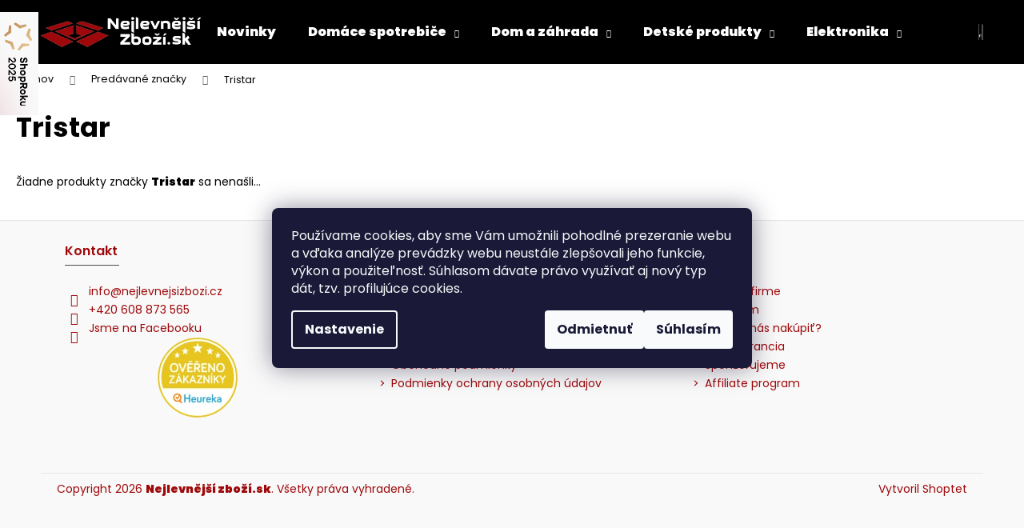

--- FILE ---
content_type: text/html; charset=utf-8
request_url: https://www.nejlevnejsizbozi.sk/znacka/tristar/
body_size: 23043
content:
<!doctype html><html lang="sk" dir="ltr" class="header-background-dark external-fonts-loaded"><head><meta charset="utf-8" /><meta name="viewport" content="width=device-width,initial-scale=1" /><title>Tristar - Nejlevnější zboží.sk</title><link rel="preconnect" href="https://cdn.myshoptet.com" /><link rel="dns-prefetch" href="https://cdn.myshoptet.com" /><link rel="preload" href="https://cdn.myshoptet.com/prj/dist/master/cms/libs/jquery/jquery-1.11.3.min.js" as="script" /><link href="https://cdn.myshoptet.com/prj/dist/master/cms/templates/frontend_templates/shared/css/font-face/poppins.css" rel="stylesheet"><link href="https://cdn.myshoptet.com/prj/dist/master/shop/dist/font-shoptet-12.css.d637f40c301981789c16.css" rel="stylesheet"><script>
dataLayer = [];
dataLayer.push({'shoptet' : {
    "pageId": -24,
    "pageType": "article",
    "currency": "EUR",
    "currencyInfo": {
        "decimalSeparator": ",",
        "exchangeRate": 1,
        "priceDecimalPlaces": 2,
        "symbol": "\u20ac",
        "symbolLeft": 1,
        "thousandSeparator": " "
    },
    "language": "sk",
    "projectId": 425435,
    "cartInfo": {
        "id": null,
        "freeShipping": false,
        "freeShippingFrom": null,
        "leftToFreeGift": {
            "formattedPrice": "\u20ac0",
            "priceLeft": 0
        },
        "freeGift": false,
        "leftToFreeShipping": {
            "priceLeft": null,
            "dependOnRegion": null,
            "formattedPrice": null
        },
        "discountCoupon": [],
        "getNoBillingShippingPrice": {
            "withoutVat": 0,
            "vat": 0,
            "withVat": 0
        },
        "cartItems": [],
        "taxMode": "ORDINARY"
    },
    "cart": [],
    "customer": {
        "priceRatio": 1,
        "priceListId": 1,
        "groupId": null,
        "registered": false,
        "mainAccount": false
    }
}});
dataLayer.push({'cookie_consent' : {
    "marketing": "denied",
    "analytics": "denied"
}});
document.addEventListener('DOMContentLoaded', function() {
    shoptet.consent.onAccept(function(agreements) {
        if (agreements.length == 0) {
            return;
        }
        dataLayer.push({
            'cookie_consent' : {
                'marketing' : (agreements.includes(shoptet.config.cookiesConsentOptPersonalisation)
                    ? 'granted' : 'denied'),
                'analytics': (agreements.includes(shoptet.config.cookiesConsentOptAnalytics)
                    ? 'granted' : 'denied')
            },
            'event': 'cookie_consent'
        });
    });
});
</script>

<!-- Google Tag Manager -->
<script>(function(w,d,s,l,i){w[l]=w[l]||[];w[l].push({'gtm.start':
new Date().getTime(),event:'gtm.js'});var f=d.getElementsByTagName(s)[0],
j=d.createElement(s),dl=l!='dataLayer'?'&l='+l:'';j.async=true;j.src=
'https://www.googletagmanager.com/gtm.js?id='+i+dl;f.parentNode.insertBefore(j,f);
})(window,document,'script','dataLayer','GTM-TZSS8RS');</script>
<!-- End Google Tag Manager -->

<meta property="og:type" content="website"><meta property="og:site_name" content="nejlevnejsizbozi.sk"><meta property="og:url" content="https://www.nejlevnejsizbozi.sk/znacka/tristar/"><meta property="og:title" content="Tristar - Nejlevnější zboží.sk"><meta name="author" content="Nejlevnější zboží.sk"><meta name="web_author" content="Shoptet.sk"><meta name="dcterms.rightsHolder" content="www.nejlevnejsizbozi.sk"><meta name="robots" content="index,follow"><meta property="og:image" content="https://cdn.myshoptet.com/usr/www.nejlevnejsizbozi.sk/user/logos/logo_na_web_sk.png?t=1769209636"><meta property="og:description" content="Tristar"><meta name="description" content="Tristar"><meta name="google-site-verification" content="UC6Xp5ELUXGLPpHlo0V43tU8LTTKpBzPgi88aSQCmyw"><style>:root {--color-primary: #000000;--color-primary-h: 0;--color-primary-s: 0%;--color-primary-l: 0%;--color-primary-hover: #343434;--color-primary-hover-h: 0;--color-primary-hover-s: 0%;--color-primary-hover-l: 20%;--color-secondary: #000000;--color-secondary-h: 0;--color-secondary-s: 0%;--color-secondary-l: 0%;--color-secondary-hover: #343434;--color-secondary-hover-h: 0;--color-secondary-hover-s: 0%;--color-secondary-hover-l: 20%;--color-tertiary: #E2E2E2;--color-tertiary-h: 0;--color-tertiary-s: 0%;--color-tertiary-l: 89%;--color-tertiary-hover: #E2E2E2;--color-tertiary-hover-h: 0;--color-tertiary-hover-s: 0%;--color-tertiary-hover-l: 89%;--color-header-background: #000000;--template-font: "Poppins";--template-headings-font: "Poppins";--header-background-url: url("[data-uri]");--cookies-notice-background: #1A1937;--cookies-notice-color: #F8FAFB;--cookies-notice-button-hover: #f5f5f5;--cookies-notice-link-hover: #27263f;--templates-update-management-preview-mode-content: "Náhľad aktualizácií šablóny je aktívny pre váš prehliadač."}</style>
    
    <link href="https://cdn.myshoptet.com/prj/dist/master/shop/dist/main-12.less.a712b24f4ee06168baf8.css" rel="stylesheet" />
        
    <script>var shoptet = shoptet || {};</script>
    <script src="https://cdn.myshoptet.com/prj/dist/master/shop/dist/main-3g-header.js.05f199e7fd2450312de2.js"></script>
<!-- User include --><!-- api 609(257) html code header -->
<link rel="stylesheet" href="https://cdn.myshoptet.com/usr/api2.dklab.cz/user/documents/_doplnky/slider/425435/2/425435_2.css" type="text/css" /><style>
        :root {
        --dklab-slider-color-arrow: #000000;
        --dklab-slider-color-hp-dot: #A4A4A4;
        --dklab-slider-color-hp-dot-active: #000000;
        --dklab-slider-color-l-dot: #A4A4A4;
        --dklab-slider-color-l-dot-active: #000000;
        --dklab-slider-color-c-dot: #FFFFFF;
        --dklab-slider-color-c-dot-active: #000000;
        --dklab-slider-color-c-arrow: #000000;
        --dklab-slider-color-d-dot: #A4A4A4;
        --dklab-slider-color-d-dot-active: #000000;

        }</style>
<!-- api 1881(1446) html code header -->
<script>var bianoPixelConfig={debug:false,merchantId:"skb150774e124d9fdb8d2db8f6f93e8026ee24a472",project:"biano.sk"}</script>
<!-- service 619(267) html code header -->
<link href="https://cdn.myshoptet.com/usr/fvstudio.myshoptet.com/user/documents/addons/cartupsell.min.css?24.11.1" rel="stylesheet">
<!-- service 609(257) html code header -->
<link rel="stylesheet" href="https://cdn.myshoptet.com/usr/api2.dklab.cz/user/documents/css/swiper-bundle.min.css?v=1" />
<!--
<link rel="stylesheet" href="https://cdn.myshoptet.com/usr/api.dklab.cz/user/documents/_doplnky/lightslider/dist/css/lightslider.css?v=5" />
<link rel="stylesheet" href="https://cdn.myshoptet.com/usr/api.dklab.cz/user/documents/_doplnky/sliderplus/src/style.css?v=66" type="text/css" />
<link rel="stylesheet" href="https://cdn.myshoptet.com/usr/api.dklab.cz/user/documents/_doplnky/sliderplus/src/style_fix.css?v=38" type="text/css" />
<style type="text/css">
.dklabSliderplusCarousel.dklabSliderplus-moderni-tmavy .extended-banner-link:hover, .dklabSliderplusCarousel.dklabSliderplus-moderni-svetly .extended-banner-link:hover,
.dklabSliderplusCarousel.dklabSliderplus-box-tmavy .extended-banner-link, .dklabSliderplusCarousel.dklabSliderplus-box-svetly .extended-banner-link{
  background: #000000;
}
</style>
-->

<!-- service 1881(1446) html code header -->
<script>
    document.addEventListener("DOMContentLoaded",()=>{var b,i,a,n,o,p,x,s;b=window,i=document,a=bianoPixelConfig,b.bianoTrack||((o=b.bianoTrack=function(){o.callMethod?o.callMethod.apply(o,arguments):o.queue.push(arguments)}).push=o,o.queue=[],a=a||{},n=shoptet.consent.isAccepted("analytics"),o.push("consent",n),o.push("init",a.merchantId),s="script",(p=i.createElement(s)).async=!0,p.src="https://"+(n?"pixel."+a.project:"bianopixel.com")+"/"+(a.debug?"debug":"min")+"/pixel.js",(x=i.getElementsByTagName(s)[0]).parentNode.insertBefore(p,x));const dl=getShoptetDataLayer();switch(dl.pageType){case"productDetail":bianoTrack("track","product_view",{id:(dl.product.code||dl.product.codes[0].code).toString(),source:"shoptet"});break;case"thankYou":bianoTrack("track","purchase",{id:dl.order.orderNo.toString(),order_price:parseFloat(dl.order.total),currency:dl.order.currencyCode,items:dl.order.content.map(item=>({id:item.sku.toString(),quantity:parseInt(item.quantity),unit_price:parseFloat(item.price)})),source:"shoptet"});break;default:bianoTrack("track","page_view",{source:"shoptet"})}document.addEventListener("ShoptetCartAddCartItem",()=>{const dl=getShoptetDataLayer();if(dl.cart&&dl.cart.length){const item=dl.cart[dl.cart.length-1];bianoTrack("track","add_to_cart",{id:item.code.toString(),quantity:parseInt(item.quantity),unit_price:parseFloat(item.priceWithVat),currency:dl.currency,source:"shoptet"})}}),shoptet.scripts.setCustomCallback("shoptet.consent.set",(function(args){args[0].includes("analytics")&&bianoTrack("consent",!0)}))});
</script>
<!-- project html code header -->
<link href="https://use.fontawesome.com/releases/v5.0.8/css/all.css" rel="stylesheet">
<style>.shoproku-sticky-widget{position:absolute;top:15px;left:-41px;z-index:99999}.shoproku-sticky-widget:hover{-webkit-transition:left 0.3s;transition:left 0.3s;left:0;}</style> <a class="shoproku-sticky-widget" target="_blank" href="https://www.shoproku.sk/sutaz?shop=Nejlevnější zboží.sk&amp;utm_campaign=bannery_2025&amp;utm_source=banner_side_sk#hlasovat-v-cene-popularity"> <img src="https://www.shoproku.sk/img/award-icon/sk/widget.png?v=2024"> </a>
<div id='papPlaceholder'></div>
 
<!-- Štefan Mazáň -->
<link href="https://cdn.myshoptet.com/usr/www.nejlevnejsizbozi.sk/user/documents/SMupravy/code.min.css?v=7" rel="stylesheet">

<style>
.type-detail .cena-dopravy {
	display: none !important;
	}
</style>

<style>
@media only screen and (max-width: 768px) {
	.brand__list {
		display: grid;
		grid-template-columns: 1fr;
		gap: 2rem;
    
		margin-bottom: 4rem;
	
		div {
    	text-align: center;
    	border: 1px solid var(--color-tertiary);
    	padding: 2rem 2rem;

			display: flex;
			justify-content: center;
			align-items: center;
			flex-wrap: wrap;
		}
	}
}

@media only screen and (min-width: 768px) and (max-width: 1440px) {
	.brand__list {
		display: grid;
		grid-template-columns: 1fr 1fr 1fr;
		gap: 2rem;
    
		margin-bottom: 4rem;
	
	div {
    	text-align: center;
    	border: 1px solid var(--color-tertiary);
    	padding: 2rem 2rem;

			display: flex;
			justify-content: center;
			align-items: center;
			flex-wrap: wrap;
		}
	}
}

@media only screen and (min-width: 1440px) {
	.brand__list {
		display: grid;
		grid-template-columns: 1fr 1fr 1fr 1fr;
		gap: 2rem;
    
		margin-bottom: 4rem;
	
		div {
			text-align: center;
    	border: 1px solid var(--color-tertiary);
    	padding: 2rem 2rem;

			display: flex;
			justify-content: center;
			align-items: center;
			flex-wrap: wrap;
		}
	}
}
</style>

<!-- Foxentry start -->
<script type="text/javascript" async>
var Foxentry;
(function () {
	var e = document.querySelector("script"), s = document.createElement('script');
	s.setAttribute('type', 'text/javascript');
	s.setAttribute('async', 'true');
	s.setAttribute('src', 'https://cdn.foxentry.cz/lib');
	e.parentNode.appendChild(s);
	s.onload = function(){ Foxentry = new FoxentryBase('7Lg5lmWj1E'); }
})();
</script>
<!-- Foxentry end -->

<script type="text/javascript">
    (function(c,l,a,r,i,t,y){
        c[a]=c[a]||function(){(c[a].q=c[a].q||[]).push(arguments)};
        t=l.createElement(r);t.async=1;t.src="https://www.clarity.ms/tag/"+i;
        y=l.getElementsByTagName(r)[0];y.parentNode.insertBefore(t,y);
    })(window, document, "clarity", "script", "sqiom21aov");
</script>

<!-- Začátek úpravy šablony -->
<link rel="stylesheet" href="https://cdn.jsdelivr.net/npm/slick-carousel@1.8.1/slick/slick.css" />
<link rel="stylesheet" href="https://cdn.myshoptet.com/usr/640084.myshoptet.com/user/documents/Code/014_nejlevnejsizbozi.sk/screen.min.css?v=000000030"/>
<!-- Konec úpravy šablony -->
<!-- /User include --><link rel="shortcut icon" href="/favicon.ico" type="image/x-icon" /><link rel="canonical" href="https://www.nejlevnejsizbozi.sk/znacka/tristar/" />    <script>
        var _hwq = _hwq || [];
        _hwq.push(['setKey', '9E597A39DDA80C9ECEC10384EEFA740E']);
        _hwq.push(['setTopPos', '200']);
        _hwq.push(['showWidget', '21']);
        (function() {
            var ho = document.createElement('script');
            ho.src = 'https://sk.im9.cz/direct/i/gjs.php?n=wdgt&sak=9E597A39DDA80C9ECEC10384EEFA740E';
            var s = document.getElementsByTagName('script')[0]; s.parentNode.insertBefore(ho, s);
        })();
    </script>
<script>!function(){var t={9196:function(){!function(){var t=/\[object (Boolean|Number|String|Function|Array|Date|RegExp)\]/;function r(r){return null==r?String(r):(r=t.exec(Object.prototype.toString.call(Object(r))))?r[1].toLowerCase():"object"}function n(t,r){return Object.prototype.hasOwnProperty.call(Object(t),r)}function e(t){if(!t||"object"!=r(t)||t.nodeType||t==t.window)return!1;try{if(t.constructor&&!n(t,"constructor")&&!n(t.constructor.prototype,"isPrototypeOf"))return!1}catch(t){return!1}for(var e in t);return void 0===e||n(t,e)}function o(t,r,n){this.b=t,this.f=r||function(){},this.d=!1,this.a={},this.c=[],this.e=function(t){return{set:function(r,n){u(c(r,n),t.a)},get:function(r){return t.get(r)}}}(this),i(this,t,!n);var e=t.push,o=this;t.push=function(){var r=[].slice.call(arguments,0),n=e.apply(t,r);return i(o,r),n}}function i(t,n,o){for(t.c.push.apply(t.c,n);!1===t.d&&0<t.c.length;){if("array"==r(n=t.c.shift()))t:{var i=n,a=t.a;if("string"==r(i[0])){for(var f=i[0].split("."),s=f.pop(),p=(i=i.slice(1),0);p<f.length;p++){if(void 0===a[f[p]])break t;a=a[f[p]]}try{a[s].apply(a,i)}catch(t){}}}else if("function"==typeof n)try{n.call(t.e)}catch(t){}else{if(!e(n))continue;for(var l in n)u(c(l,n[l]),t.a)}o||(t.d=!0,t.f(t.a,n),t.d=!1)}}function c(t,r){for(var n={},e=n,o=t.split("."),i=0;i<o.length-1;i++)e=e[o[i]]={};return e[o[o.length-1]]=r,n}function u(t,o){for(var i in t)if(n(t,i)){var c=t[i];"array"==r(c)?("array"==r(o[i])||(o[i]=[]),u(c,o[i])):e(c)?(e(o[i])||(o[i]={}),u(c,o[i])):o[i]=c}}window.DataLayerHelper=o,o.prototype.get=function(t){var r=this.a;t=t.split(".");for(var n=0;n<t.length;n++){if(void 0===r[t[n]])return;r=r[t[n]]}return r},o.prototype.flatten=function(){this.b.splice(0,this.b.length),this.b[0]={},u(this.a,this.b[0])}}()}},r={};function n(e){var o=r[e];if(void 0!==o)return o.exports;var i=r[e]={exports:{}};return t[e](i,i.exports,n),i.exports}n.n=function(t){var r=t&&t.__esModule?function(){return t.default}:function(){return t};return n.d(r,{a:r}),r},n.d=function(t,r){for(var e in r)n.o(r,e)&&!n.o(t,e)&&Object.defineProperty(t,e,{enumerable:!0,get:r[e]})},n.o=function(t,r){return Object.prototype.hasOwnProperty.call(t,r)},function(){"use strict";n(9196)}()}();</script>    <!-- Global site tag (gtag.js) - Google Analytics -->
    <script async src="https://www.googletagmanager.com/gtag/js?id=G-2JFSVWK3Q7"></script>
    <script>
        
        window.dataLayer = window.dataLayer || [];
        function gtag(){dataLayer.push(arguments);}
        

                    console.debug('default consent data');

            gtag('consent', 'default', {"ad_storage":"denied","analytics_storage":"denied","ad_user_data":"denied","ad_personalization":"denied","wait_for_update":500});
            dataLayer.push({
                'event': 'default_consent'
            });
        
        gtag('js', new Date());

                gtag('config', 'UA-200854704-1', { 'groups': "UA" });
        
                gtag('config', 'G-2JFSVWK3Q7', {"groups":"GA4","send_page_view":false,"content_group":"article","currency":"EUR","page_language":"sk"});
        
                gtag('config', 'AW-942172431', {"allow_enhanced_conversions":true});
        
        
        
        
        
                    gtag('event', 'page_view', {"send_to":"GA4","page_language":"sk","content_group":"article","currency":"EUR"});
        
        
        
        
        
        
        
        
        
        
        
        
        
        document.addEventListener('DOMContentLoaded', function() {
            if (typeof shoptet.tracking !== 'undefined') {
                for (var id in shoptet.tracking.bannersList) {
                    gtag('event', 'view_promotion', {
                        "send_to": "UA",
                        "promotions": [
                            {
                                "id": shoptet.tracking.bannersList[id].id,
                                "name": shoptet.tracking.bannersList[id].name,
                                "position": shoptet.tracking.bannersList[id].position
                            }
                        ]
                    });
                }
            }

            shoptet.consent.onAccept(function(agreements) {
                if (agreements.length !== 0) {
                    console.debug('gtag consent accept');
                    var gtagConsentPayload =  {
                        'ad_storage': agreements.includes(shoptet.config.cookiesConsentOptPersonalisation)
                            ? 'granted' : 'denied',
                        'analytics_storage': agreements.includes(shoptet.config.cookiesConsentOptAnalytics)
                            ? 'granted' : 'denied',
                                                                                                'ad_user_data': agreements.includes(shoptet.config.cookiesConsentOptPersonalisation)
                            ? 'granted' : 'denied',
                        'ad_personalization': agreements.includes(shoptet.config.cookiesConsentOptPersonalisation)
                            ? 'granted' : 'denied',
                        };
                    console.debug('update consent data', gtagConsentPayload);
                    gtag('consent', 'update', gtagConsentPayload);
                    dataLayer.push(
                        { 'event': 'update_consent' }
                    );
                }
            });
        });
    </script>
</head><body class="desktop id--24 in-znacka template-12 type-manufacturer-detail one-column-body columns-4 ums_forms_redesign--off ums_a11y_category_page--on ums_discussion_rating_forms--off ums_flags_display_unification--on ums_a11y_login--on mobile-header-version-0"><noscript>
    <style>
        #header {
            padding-top: 0;
            position: relative !important;
            top: 0;
        }
        .header-navigation {
            position: relative !important;
        }
        .overall-wrapper {
            margin: 0 !important;
        }
        body:not(.ready) {
            visibility: visible !important;
        }
    </style>
    <div class="no-javascript">
        <div class="no-javascript__title">Musíte zmeniť nastavenie vášho prehliadača</div>
        <div class="no-javascript__text">Pozrite sa na: <a href="https://www.google.com/support/bin/answer.py?answer=23852">Ako povoliť JavaScript vo vašom prehliadači</a>.</div>
        <div class="no-javascript__text">Ak používate software na blokovanie reklám, možno bude potrebné, aby ste povolili JavaScript z tejto stránky.</div>
        <div class="no-javascript__text">Ďakujeme.</div>
    </div>
</noscript>

        <div id="fb-root"></div>
        <script>
            window.fbAsyncInit = function() {
                FB.init({
                    autoLogAppEvents : true,
                    xfbml            : true,
                    version          : 'v24.0'
                });
            };
        </script>
        <script async defer crossorigin="anonymous" src="https://connect.facebook.net/sk_SK/sdk.js#xfbml=1&version=v24.0"></script>
<!-- Google Tag Manager (noscript) -->
<noscript><iframe src="https://www.googletagmanager.com/ns.html?id=GTM-TZSS8RS"
height="0" width="0" style="display:none;visibility:hidden"></iframe></noscript>
<!-- End Google Tag Manager (noscript) -->

    <div class="siteCookies siteCookies--center siteCookies--dark js-siteCookies" role="dialog" data-testid="cookiesPopup" data-nosnippet>
        <div class="siteCookies__form">
            <div class="siteCookies__content">
                <div class="siteCookies__text">
                    Používame cookies, aby sme Vám umožnili pohodlné prezeranie webu a vďaka analýze prevádzky webu neustále zlepšovali jeho funkcie, výkon a použiteľnosť. Súhlasom dávate právo využívať aj nový typ dát, tzv. profilujúce cookies.
                </div>
                <p class="siteCookies__links">
                    <button class="siteCookies__link js-cookies-settings" aria-label="Nastavenia cookies" data-testid="cookiesSettings">Nastavenie</button>
                </p>
            </div>
            <div class="siteCookies__buttonWrap">
                                    <button class="siteCookies__button js-cookiesConsentSubmit" value="reject" aria-label="Odmietnuť cookies" data-testid="buttonCookiesReject">Odmietnuť</button>
                                <button class="siteCookies__button js-cookiesConsentSubmit" value="all" aria-label="Prijať cookies" data-testid="buttonCookiesAccept">Súhlasím</button>
            </div>
        </div>
        <script>
            document.addEventListener("DOMContentLoaded", () => {
                const siteCookies = document.querySelector('.js-siteCookies');
                document.addEventListener("scroll", shoptet.common.throttle(() => {
                    const st = document.documentElement.scrollTop;
                    if (st > 1) {
                        siteCookies.classList.add('siteCookies--scrolled');
                    } else {
                        siteCookies.classList.remove('siteCookies--scrolled');
                    }
                }, 100));
            });
        </script>
    </div>
<a href="#content" class="skip-link sr-only">Prejsť na obsah</a><div class="overall-wrapper">
    <div class="user-action">
                        <dialog id="login" class="dialog dialog--modal dialog--fullscreen js-dialog--modal" aria-labelledby="loginHeading">
        <div class="dialog__close dialog__close--arrow">
                        <button type="button" class="btn toggle-window-arr" data-dialog-close data-testid="backToShop">Späť <span>do obchodu</span></button>
            </div>
        <div class="dialog__wrapper">
            <div class="dialog__content dialog__content--form">
                <div class="dialog__header">
                    <h2 id="loginHeading" class="dialog__heading dialog__heading--login">Prihlásenie k vášmu účtu</h2>
                </div>
                <div id="customerLogin" class="dialog__body">
                    <form action="/action/Customer/Login/" method="post" id="formLoginIncluded" class="csrf-enabled formLogin" data-testid="formLogin"><input type="hidden" name="referer" value="" /><div class="form-group"><div class="input-wrapper email js-validated-element-wrapper no-label"><input type="email" name="email" class="form-control" autofocus placeholder="E-mailová adresa (napr. jan@novak.sk)" data-testid="inputEmail" autocomplete="email" required /></div></div><div class="form-group"><div class="input-wrapper password js-validated-element-wrapper no-label"><input type="password" name="password" class="form-control" placeholder="Heslo" data-testid="inputPassword" autocomplete="current-password" required /><span class="no-display">Nemôžete vyplniť toto pole</span><input type="text" name="surname" value="" class="no-display" /></div></div><div class="form-group"><div class="login-wrapper"><button type="submit" class="btn btn-secondary btn-text btn-login" data-testid="buttonSubmit">Prihlásiť sa</button><div class="password-helper"><a href="/registracia/" data-testid="signup" rel="nofollow">Nová registrácia</a><a href="/klient/zabudnute-heslo/" rel="nofollow">Zabudnuté heslo</a></div></div></div></form>
                </div>
            </div>
        </div>
    </dialog>
            </div>
<header id="header"><div class="container navigation-wrapper"><div class="site-name"><a href="/" data-testid="linkWebsiteLogo"><img src="https://cdn.myshoptet.com/usr/www.nejlevnejsizbozi.sk/user/logos/logo_na_web_sk.png" alt="Nejlevnější zboží.sk" fetchpriority="low" /></a></div><nav id="navigation" aria-label="Hlavné menu" data-collapsible="true"><div class="navigation-in menu"><ul class="menu-level-1" role="menubar" data-testid="headerMenuItems"><li class="menu-item-2642" role="none"><a href="/novinky/" data-testid="headerMenuItem" role="menuitem" aria-expanded="false"><b>Novinky</b></a></li>
<li class="menu-item-707 ext" role="none"><a href="/najlacnejsia-biela-technika/" data-testid="headerMenuItem" role="menuitem" aria-haspopup="true" aria-expanded="false"><b>Domáce spotrebiče</b><span class="submenu-arrow"></span></a><ul class="menu-level-2" aria-label="Domáce spotrebiče" tabindex="-1" role="menu"><li class="menu-item-713" role="none"><a href="/starostlivost-o-telo/" data-image="https://cdn.myshoptet.com/usr/www.nejlevnejsizbozi.sk/user/categories/thumb/hol__c___strojek_remington_pf7200_comfortseries.jpg" data-testid="headerMenuItem" role="menuitem"><span>Starostlivosť o telo</span></a>
                        </li><li class="menu-item-764" role="none"><a href="/najlacnejsie-kuchynske-spotrebice/" data-image="https://cdn.myshoptet.com/usr/www.nejlevnejsizbozi.sk/user/categories/thumb/topinkova___clatronic_ta_3557___ern__.jpg" data-testid="headerMenuItem" role="menuitem"><span>kuchynské spotrebiče</span></a>
                        </li><li class="menu-item-932" role="none"><a href="/najlacnejsie-klima/" data-image="https://cdn.myshoptet.com/usr/www.nejlevnejsizbozi.sk/user/categories/thumb/stoln___ventil__tor_ecg_ft_33.jpg" data-testid="headerMenuItem" role="menuitem"><span>Klima</span></a>
                        </li><li class="menu-item-905" role="none"><a href="/najlacnejsie-vysavace/" data-image="https://cdn.myshoptet.com/usr/www.nejlevnejsizbozi.sk/user/categories/thumb/s____kov___podlahov___vysava___philips_fc_8322_1.jpg" data-testid="headerMenuItem" role="menuitem"><span>Vysávače</span></a>
                        </li><li class="menu-item-3455" role="none"><a href="/tepovace-kobercov/" data-image="https://cdn.myshoptet.com/usr/www.nejlevnejsizbozi.sk/user/categories/thumb/tepova__e_koberc___kvalitn___n__meck__.jpg" data-testid="headerMenuItem" role="menuitem"><span>tepovače kobercov</span></a>
                        </li><li class="menu-item-908" role="none"><a href="/najlacnejsie-sijacie-stroje/" data-image="https://cdn.myshoptet.com/usr/www.nejlevnejsizbozi.sk/user/categories/thumb/__ic___stroj_singer_simple_3210.jpg" data-testid="headerMenuItem" role="menuitem"><span>Šijacie stroje</span></a>
                        </li><li class="menu-item-911" role="none"><a href="/najlacnejsie-zehlicky/" data-image="https://cdn.myshoptet.com/usr/www.nejlevnejsizbozi.sk/user/categories/thumb/parn_____ehli__ka_stanice_electrolux_edbs2300.jpg" data-testid="headerMenuItem" role="menuitem"><span>Žehličky</span></a>
                        </li><li class="menu-item-914" role="none"><a href="/najlacnejsie-parne-cistice/" data-image="https://cdn.myshoptet.com/usr/www.nejlevnejsizbozi.sk/user/categories/thumb/parn___mop_dirtdevil_dd301-0_aqua_clean_1.jpg" data-testid="headerMenuItem" role="menuitem"><span>Parné čističe</span></a>
                        </li><li class="menu-item-923" role="none"><a href="/najlacnejsie-pracky/" data-image="https://cdn.myshoptet.com/usr/www.nejlevnejsizbozi.sk/user/categories/thumb/maxxx_elektrick___minipra__ka_kombi_premium_2v1_xpb40-288_1.jpg" data-testid="headerMenuItem" role="menuitem"><span>Práčky</span></a>
                        </li><li class="menu-item-2165" role="none"><a href="/udrzba-a-cistenie-obuvi/" data-image="https://cdn.myshoptet.com/usr/www.nejlevnejsizbozi.sk/user/categories/thumb/daewoo_di-33b.jpeg" data-testid="headerMenuItem" role="menuitem"><span>Údržba a čistenie obuvi</span></a>
                        </li><li class="menu-item-2198" role="none"><a href="/najlacnejsie-roboticke-vysavace/" data-image="https://cdn.myshoptet.com/usr/www.nejlevnejsizbozi.sk/user/categories/thumb/severin_rb_7025_chill.jpg" data-testid="headerMenuItem" role="menuitem"><span>Robotické vysávače</span></a>
                        </li><li class="menu-item-3148" role="none"><a href="/najlacnejsie-naparovace-odevov/" data-image="https://cdn.myshoptet.com/usr/www.nejlevnejsizbozi.sk/user/categories/thumb/steameasyw_2.jpg" data-testid="headerMenuItem" role="menuitem"><span>Naparovače odevov</span></a>
                        </li></ul></li>
<li class="menu-item-959 ext" role="none"><a href="/dom-a-zahrada/" data-testid="headerMenuItem" role="menuitem" aria-haspopup="true" aria-expanded="false"><b>Dom a záhrada</b><span class="submenu-arrow"></span></a><ul class="menu-level-2" aria-label="Dom a záhrada" tabindex="-1" role="menu"><li class="menu-item-989" role="none"><a href="/najlacnejsie-bazeny-a-doplnky/" data-image="https://cdn.myshoptet.com/usr/www.nejlevnejsizbozi.sk/user/categories/thumb/bestway_baz__n_steel_pro_oval_frame_4_88_x_3_05_x_1_07_m_-_56447.jpg" data-testid="headerMenuItem" role="menuitem"><span>Bazény a doplnky</span></a>
                        </li><li class="menu-item-962" role="none"><a href="/zahrada/" data-image="https://cdn.myshoptet.com/usr/www.nejlevnejsizbozi.sk/user/categories/thumb/pivn___set_200x50_cm.jpg" data-testid="headerMenuItem" role="menuitem"><span>Záhrada</span></a>
                        </li><li class="menu-item-1043" role="none"><a href="/najlacnejsie-nabytok/" data-image="https://cdn.myshoptet.com/usr/www.nejlevnejsizbozi.sk/user/categories/thumb/halmar_rostouc___d__tsk___psac___st__l_paco.jpg" data-testid="headerMenuItem" role="menuitem"><span>Nábytok</span></a>
                        </li><li class="menu-item-1109" role="none"><a href="/byvanie-a-doplnky/" data-image="https://cdn.myshoptet.com/usr/www.nejlevnejsizbozi.sk/user/categories/thumb/7d__ln___sada_nerezov__ho_n__dob___banquet_bravura__barva___ern__.jpg" data-testid="headerMenuItem" role="menuitem"><span>Bývanie a doplnky</span></a>
                        </li><li class="menu-item-1169" role="none"><a href="/dielna/" data-image="https://cdn.myshoptet.com/usr/www.nejlevnejsizbozi.sk/user/categories/thumb/p____klepov___vrta__ka_bosch_gsb_16_re-1.png" data-testid="headerMenuItem" role="menuitem"><span>Dielňa</span></a>
                        </li><li class="menu-item-1229" role="none"><a href="/kurenie/" data-image="https://cdn.myshoptet.com/usr/www.nejlevnejsizbozi.sk/user/categories/thumb/teplovzdu__n___konvektor_sencor_scf_2001.png" data-testid="headerMenuItem" role="menuitem"><span>Kúrenie</span></a>
                        </li></ul></li>
<li class="menu-item-1250 ext" role="none"><a href="/najlacnejsie-detske-produkty/" data-testid="headerMenuItem" role="menuitem" aria-haspopup="true" aria-expanded="false"><b>Detské produkty</b><span class="submenu-arrow"></span></a><ul class="menu-level-2" aria-label="Detské produkty" tabindex="-1" role="menu"><li class="menu-item-1253" role="none"><a href="/najlacnejsie-hracky/" data-image="https://cdn.myshoptet.com/usr/www.nejlevnejsizbozi.sk/user/categories/thumb/hra__ka.jpg" data-testid="headerMenuItem" role="menuitem"><span>Hračky</span></a>
                        </li><li class="menu-item-1385" role="none"><a href="/najlacnejsie-detsky-nabytok/" data-image="https://cdn.myshoptet.com/usr/www.nejlevnejsizbozi.sk/user/categories/thumb/globalindustry_d__tsk___zahradn___set_cars_modro__erven___stolek___2___idle___de__tn__k.jpg" data-testid="headerMenuItem" role="menuitem"><span>Detský nábytok</span></a>
                        </li><li class="menu-item-1397" role="none"><a href="/najlacnejsie-hracie-podlozky/" data-image="https://cdn.myshoptet.com/usr/www.nejlevnejsizbozi.sk/user/categories/thumb/abc_d__tsk___hrac___deka_s_hrazdou_a_zv______tky_zimn___zoo_f.jpg" data-testid="headerMenuItem" role="menuitem"><span>Hracie podložky</span></a>
                        </li><li class="menu-item-2117" role="none"><a href="/najlacnejsie-vozitka/" data-image="https://cdn.myshoptet.com/usr/www.nejlevnejsizbozi.sk/user/categories/thumb/d__tsk_____lapac___traktor_s_vlekem_falk_farm_power_2068aj.jpg" data-testid="headerMenuItem" role="menuitem"><span>Vozítka</span></a>
                        </li><li class="menu-item-2366" role="none"><a href="/najlacnejsie-bezpecnostne-zabrany/" data-image="https://cdn.myshoptet.com/usr/www.nejlevnejsizbozi.sk/user/categories/thumb/z__brana_na_schodi__t___safety_1st_quick_close_plus.jpg" data-testid="headerMenuItem" role="menuitem"><span>Bezpečnostné zábrany</span></a>
                        </li></ul></li>
<li class="menu-item-785 ext" role="none"><a href="/najlacnejsia-elektronika/" data-testid="headerMenuItem" role="menuitem" aria-haspopup="true" aria-expanded="false"><b>Elektronika</b><span class="submenu-arrow"></span></a><ul class="menu-level-2" aria-label="Elektronika" tabindex="-1" role="menu"><li class="menu-item-788" role="none"><a href="/najlacnejsie-tv--video--audio/" data-image="https://cdn.myshoptet.com/usr/www.nejlevnejsizbozi.sk/user/categories/thumb/led_televizor_sencor_sle_2463tc.png" data-testid="headerMenuItem" role="menuitem"><span>TV, video, audio</span></a>
                        </li><li class="menu-item-881" role="none"><a href="/najlacnejsie-baterie/" data-image="https://cdn.myshoptet.com/usr/www.nejlevnejsizbozi.sk/user/categories/thumb/powerbanka_trust_urban_revolt_4400mah__19857.jpg" data-testid="headerMenuItem" role="menuitem"><span>batérie</span></a>
                        </li></ul></li>
<li class="menu-item-1454 ext" role="none"><a href="/kozmetika-a-zdravie/" data-testid="headerMenuItem" role="menuitem" aria-haspopup="true" aria-expanded="false"><b>Zdravotné pomôcky</b><span class="submenu-arrow"></span></a><ul class="menu-level-2" aria-label="Zdravotné pomôcky" tabindex="-1" role="menu"><li class="menu-item-1460" role="none"><a href="/najlacnejsie-zdravotne-potreby/" data-image="https://cdn.myshoptet.com/usr/www.nejlevnejsizbozi.sk/user/categories/thumb/weinberger_hlin__kov___chod__tko_pro_seniory_deluxe_48911.jpg" data-testid="headerMenuItem" role="menuitem"><span>Zdravotné potreby</span></a>
                        </li><li class="menu-item-1457" role="none"><a href="/najlacnejsie-zdravie/" data-image="https://cdn.myshoptet.com/usr/www.nejlevnejsizbozi.sk/user/categories/thumb/unnamed.jpg" data-testid="headerMenuItem" role="menuitem"><span>Starostlivosť o zdravie</span></a>
                        </li></ul></li>
<li class="menu-item-1406 ext" role="none"><a href="/sport/" data-testid="headerMenuItem" role="menuitem" aria-haspopup="true" aria-expanded="false"><b>Šport</b><span class="submenu-arrow"></span></a><ul class="menu-level-2" aria-label="Šport" tabindex="-1" role="menu"><li class="menu-item-1415" role="none"><a href="/fitness/" data-image="https://cdn.myshoptet.com/usr/www.nejlevnejsizbozi.sk/user/categories/thumb/magnetick___rotoped_onebody_eb-55687.jpg" data-testid="headerMenuItem" role="menuitem"><span>Fitness</span></a>
                        </li><li class="menu-item-1424" role="none"><a href="/cyklistika/" data-image="https://cdn.myshoptet.com/usr/www.nejlevnejsizbozi.sk/user/categories/thumb/d__tsk___j__zdn___kolo_dino_bikes_spiderman_velikost_12_palc___levn___nejlevn__j____.jpg" data-testid="headerMenuItem" role="menuitem"><span>Cyklistika</span></a>
                        </li><li class="menu-item-1430" role="none"><a href="/vodne-sporty/" data-image="https://cdn.myshoptet.com/usr/www.nejlevnejsizbozi.sk/user/categories/thumb/raft.jpg" data-testid="headerMenuItem" role="menuitem"><span>Vodné športy</span></a>
                        </li><li class="menu-item-2321" role="none"><a href="/najlacnejsie-stany/" data-image="https://cdn.myshoptet.com/usr/www.nejlevnejsizbozi.sk/user/categories/thumb/samostav__c___stan_oem_pop-up_ii.jpg" data-testid="headerMenuItem" role="menuitem"><span>Stany</span></a>
                        </li><li class="menu-item-2561" role="none"><a href="/najlacnejsie-karimatky/" data-image="https://cdn.myshoptet.com/usr/www.nejlevnejsizbozi.sk/user/categories/thumb/karimatka_crivit.jpeg" data-testid="headerMenuItem" role="menuitem"><span>Karimatky</span></a>
                        </li></ul></li>
<li class="menu-item-1478 ext" role="none"><a href="/auto-moto/" data-testid="headerMenuItem" role="menuitem" aria-haspopup="true" aria-expanded="false"><b>Auto-moto</b><span class="submenu-arrow"></span></a><ul class="menu-level-2" aria-label="Auto-moto" tabindex="-1" role="menu"><li class="menu-item-2660" role="none"><a href="/nejlevnejsi-autodoplnky/" data-image="https://cdn.myshoptet.com/usr/www.nejlevnejsizbozi.sk/user/categories/thumb/m____i__-1.jpg" data-testid="headerMenuItem" role="menuitem"><span>Nejlevnější autodoplňky</span></a>
                        </li><li class="menu-item-1490" role="none"><a href="/najlacnejsie-snehove-retaze/" data-image="https://cdn.myshoptet.com/usr/www.nejlevnejsizbozi.sk/user/categories/thumb/sn__hov_____et__zy_filson_kns_050_1.jpg" data-testid="headerMenuItem" role="menuitem"><span>Snehové reťaze</span></a>
                        </li><li class="menu-item-2879" role="none"><a href="/najlacnejsie-stojany-na-pneumatiky/" data-image="https://cdn.myshoptet.com/usr/www.nejlevnejsizbozi.sk/user/categories/thumb/road_star_stojan_na_pneumatiky_chp5061.jpg" data-testid="headerMenuItem" role="menuitem"><span>Stojany na pneumatiky</span></a>
                        </li></ul></li>
<li class="menu-item-3330 ext" role="none"><a href="/postelna-bielizen/" data-testid="headerMenuItem" role="menuitem" aria-haspopup="true" aria-expanded="false"><b>Posteľná bielizeň</b><span class="submenu-arrow"></span></a><ul class="menu-level-2" aria-label="Posteľná bielizeň" tabindex="-1" role="menu"><li class="menu-item-3333" role="none"><a href="/obliecky-detske/" data-image="https://cdn.myshoptet.com/usr/www.nejlevnejsizbozi.sk/user/categories/thumb/d__t.jpg" data-testid="headerMenuItem" role="menuitem"><span>Obliečky detské</span></a>
                        </li><li class="menu-item-3336" role="none"><a href="/prestieradla/" data-image="https://cdn.myshoptet.com/usr/www.nejlevnejsizbozi.sk/user/categories/thumb/a.jpg" data-testid="headerMenuItem" role="menuitem"><span>Plachty a prestieradlá</span></a>
                        </li><li class="menu-item-3339" role="none"><a href="/obliecky-bavlna/" data-image="https://cdn.myshoptet.com/usr/www.nejlevnejsizbozi.sk/user/categories/thumb/bavlnab_(1).jpg" data-testid="headerMenuItem" role="menuitem"><span>Obliečky bavlna</span></a>
                        </li><li class="menu-item-3342" role="none"><a href="/obliecky-luxusne-bavlneny-saten/" data-image="https://cdn.myshoptet.com/usr/www.nejlevnejsizbozi.sk/user/categories/thumb/bez_n__zvu.jpg" data-testid="headerMenuItem" role="menuitem"><span>Obliečky luxusné bavlnený satén</span></a>
                        </li><li class="menu-item-3345" role="none"><a href="/obliecky-100--bavlna-renforce/" data-image="https://cdn.myshoptet.com/usr/www.nejlevnejsizbozi.sk/user/categories/thumb/111.jpg" data-testid="headerMenuItem" role="menuitem"><span>Obliečky 100% bavlna Renforcé</span></a>
                        </li></ul></li>
<li class="menu-item-1502" role="none"><a href="/sluzby/" data-testid="headerMenuItem" role="menuitem" aria-expanded="false"><b>Služby</b></a></li>
<li class="menu-item--51" role="none"><a href="/hodnotenie-obchodu/" data-testid="headerMenuItem" role="menuitem" aria-expanded="false"><b>Hodnotenie obchodu</b></a></li>
<li class="ext" id="nav-manufacturers" role="none"><a href="https://www.nejlevnejsizbozi.sk/znacka/" data-testid="brandsText" role="menuitem"><b>Značky</b><span class="submenu-arrow"></span></a><ul class="menu-level-2" role="menu"><li role="none"><a href="/znacka/abc/" data-testid="brandName" role="menuitem"><span>ABC</span></a></li><li role="none"><a href="/znacka/albi/" data-testid="brandName" role="menuitem"><span>Albi</span></a></li><li role="none"><a href="/znacka/alesgo/" data-testid="brandName" role="menuitem"><span>Alesgo</span></a></li><li role="none"><a href="/znacka/anatronic/" data-testid="brandName" role="menuitem"><span>Anatronic</span></a></li><li role="none"><a href="/znacka/antares/" data-testid="brandName" role="menuitem"><span>Antares</span></a></li><li role="none"><a href="/znacka/apt/" data-testid="brandName" role="menuitem"><span>APT</span></a></li><li role="none"><a href="/znacka/aro/" data-testid="brandName" role="menuitem"><span>ARO</span></a></li><li role="none"><a href="/znacka/babu/" data-testid="brandName" role="menuitem"><span>BABU</span></a></li><li role="none"><a href="/znacka/beem/" data-testid="brandName" role="menuitem"><span>Beem</span></a></li><li role="none"><a href="/znacka/bestway/" data-testid="brandName" role="menuitem"><span>BestWay</span></a></li><li role="none"><a href="/znacka/bewello/" data-testid="brandName" role="menuitem"><span>Bewello</span></a></li><li role="none"><a href="/znacka/bibl/" data-testid="brandName" role="menuitem"><span>Bibl</span></a></li><li role="none"><a href="/znacka/bissell/" data-testid="brandName" role="menuitem"><span>Bissell</span></a></li><li role="none"><a href="/znacka/bosch/" data-testid="brandName" role="menuitem"><span>Bosch</span></a></li><li role="none"><a href="/znacka/braun/" data-testid="brandName" role="menuitem"><span>Braun</span></a></li><li role="none"><a href="/znacka/buffalo/" data-testid="brandName" role="menuitem"><span>Buffalo</span></a></li><li role="none"><a href="/znacka/carrera/" data-testid="brandName" role="menuitem"><span>Carrera</span></a></li><li role="none"><a href="/znacka/cartrend/" data-testid="brandName" role="menuitem"><span>CarTrend</span></a></li><li role="none"><a href="/znacka/cf/" data-testid="brandName" role="menuitem"><span>CF</span></a></li><li role="none"><a href="/znacka/cleanmaxx/" data-testid="brandName" role="menuitem"><span>CleanMaxx</span></a></li><li role="none"><a href="/znacka/concept/" data-testid="brandName" role="menuitem"><span>Concept</span></a></li><li role="none"><a href="/znacka/countryside/" data-testid="brandName" role="menuitem"><span>Countryside</span></a></li><li role="none"><a href="/znacka/daewoo/" data-testid="brandName" role="menuitem"><span>Daewoo</span></a></li><li role="none"><a href="/znacka/de-gusto/" data-testid="brandName" role="menuitem"><span>De Gusto</span></a></li><li role="none"><a href="/znacka/del/" data-testid="brandName" role="menuitem"><span>DEL</span></a></li><li role="none"><a href="/znacka/dickie-toys/" data-testid="brandName" role="menuitem"><span>Dickie Toys</span></a></li><li role="none"><a href="/znacka/easymaxx/" data-testid="brandName" role="menuitem"><span>EasyMaxx</span></a></li><li role="none"><a href="/znacka/ecg/" data-testid="brandName" role="menuitem"><span>ECG</span></a></li><li role="none"><a href="/znacka/eta/" data-testid="brandName" role="menuitem"><span>Eta</span></a></li><li role="none"><a href="/znacka/g21/" data-testid="brandName" role="menuitem"><span>G21</span></a></li><li role="none"><a href="/znacka/halmar/" data-testid="brandName" role="menuitem"><span>Halmar</span></a></li><li role="none"><a href="/znacka/happy-green/" data-testid="brandName" role="menuitem"><span>Happy Green</span></a></li><li role="none"><a href="/znacka/hasbro/" data-testid="brandName" role="menuitem"><span>Hasbro</span></a></li><li role="none"><a href="/znacka/hausmeister/" data-testid="brandName" role="menuitem"><span>Hausmeister</span></a></li><li role="none"><a href="/znacka/heissner/" data-testid="brandName" role="menuitem"><span>Heissner</span></a></li><li role="none"><a href="/znacka/homelife/" data-testid="brandName" role="menuitem"><span>Homelife</span></a></li><li role="none"><a href="/znacka/hot-wheels/" data-testid="brandName" role="menuitem"><span>Hot Wheels</span></a></li><li role="none"><a href="/znacka/idea/" data-testid="brandName" role="menuitem"><span>Idea</span></a></li><li role="none"><a href="/znacka/interlink/" data-testid="brandName" role="menuitem"><span>Interlink</span></a></li><li role="none"><a href="/znacka/intex/" data-testid="brandName" role="menuitem"><span>Intex</span></a></li><li role="none"><a href="/znacka/jata/" data-testid="brandName" role="menuitem"><span>Jata</span></a></li><li role="none"><a href="/znacka/jumi/" data-testid="brandName" role="menuitem"><span>Jumi</span></a></li><li role="none"><a href="/znacka/kidland/" data-testid="brandName" role="menuitem"><span>Kidland</span></a></li><li role="none"><a href="/znacka/klein/" data-testid="brandName" role="menuitem"><span>Klein</span></a></li><li role="none"><a href="/znacka/krups/" data-testid="brandName" role="menuitem"><span>Krups</span></a></li><li role="none"><a href="/znacka/krusnohorsky-nabytok/" data-testid="brandName" role="menuitem"><span>Krušnohorský nábytok</span></a></li><li role="none"><a href="/znacka/kuniboo/" data-testid="brandName" role="menuitem"><span>Kuniboo</span></a></li><li role="none"><a href="/znacka/lego/" data-testid="brandName" role="menuitem"><span>Lego</span></a></li><li role="none"><a href="/znacka/leifheit/" data-testid="brandName" role="menuitem"><span>Leifheit</span></a></li><li role="none"><a href="/znacka/liv-bo/" data-testid="brandName" role="menuitem"><span>Liv&amp;bo</span></a></li><li role="none"><a href="/znacka/marimex/" data-testid="brandName" role="menuitem"><span>Marimex</span></a></li><li role="none"><a href="/znacka/mattel/" data-testid="brandName" role="menuitem"><span>Mattel</span></a></li><li role="none"><a href="/znacka/maxxmee/" data-testid="brandName" role="menuitem"><span>MaxxMee</span></a></li><li role="none"><a href="/znacka/meblomaster/" data-testid="brandName" role="menuitem"><span>Meblomaster</span></a></li><li role="none"><a href="/znacka/medisana/" data-testid="brandName" role="menuitem"><span>Medisana</span></a></li><li role="none"><a href="/znacka/mga/" data-testid="brandName" role="menuitem"><span>MGA</span></a></li><li role="none"><a href="/znacka/mindok/" data-testid="brandName" role="menuitem"><span>Mindok</span></a></li><li role="none"><a href="/znacka/n8werk/" data-testid="brandName" role="menuitem"><span>N8Werk</span></a></li><li role="none"><a href="/znacka/nautilus/" data-testid="brandName" role="menuitem"><span>Nautilus</span></a></li><li role="none"><a href="/znacka/new-baby/" data-testid="brandName" role="menuitem"><span>New Baby</span></a></li><li role="none"><a href="/znacka/newcential/" data-testid="brandName" role="menuitem"><span>NewCential</span></a></li><li role="none"><a href="/znacka/orava/" data-testid="brandName" role="menuitem"><span>Orava</span></a></li><li role="none"><a href="/znacka/philips/" data-testid="brandName" role="menuitem"><span>Philips</span></a></li><li role="none"><a href="/znacka/planet-pool/" data-testid="brandName" role="menuitem"><span>Planet Pool</span></a></li><li role="none"><a href="/znacka/planet-pool-cf/" data-testid="brandName" role="menuitem"><span>Planet Pool CF</span></a></li><li role="none"><a href="/znacka/povlekame-cz/" data-testid="brandName" role="menuitem"><span>Povlékáme.cz</span></a></li><li role="none"><a href="/znacka/powerplus/" data-testid="brandName" role="menuitem"><span>Powerplus</span></a></li><li role="none"><a href="/znacka/profi-tools/" data-testid="brandName" role="menuitem"><span>Profi Tools</span></a></li><li role="none"><a href="/znacka/progarden/" data-testid="brandName" role="menuitem"><span>ProGarden</span></a></li><li role="none"><a href="/znacka/rexhry/" data-testid="brandName" role="menuitem"><span>REXhry</span></a></li><li role="none"><a href="/znacka/rohnson/" data-testid="brandName" role="menuitem"><span>Rohnson</span></a></li><li role="none"><a href="/znacka/rojaplast/" data-testid="brandName" role="menuitem"><span>Rojaplast</span></a></li><li role="none"><a href="/znacka/rommelsbacher/" data-testid="brandName" role="menuitem"><span>Rommelsbacher</span></a></li><li role="none"><a href="/znacka/sanitas/" data-testid="brandName" role="menuitem"><span>Sanitas</span></a></li><li role="none"><a href="/znacka/schleich/" data-testid="brandName" role="menuitem"><span>Schleich</span></a></li><li role="none"><a href="/znacka/sodastream/" data-testid="brandName" role="menuitem"><span>SodaStream</span></a></li><li role="none"><a href="/znacka/sogo/" data-testid="brandName" role="menuitem"><span>Sogo</span></a></li><li role="none"><a href="/znacka/songmics/" data-testid="brandName" role="menuitem"><span>Songmics</span></a></li><li role="none"><a href="/znacka/spin-master/" data-testid="brandName" role="menuitem"><span>Spin Master</span></a></li><li role="none"><a href="/znacka/stern/" data-testid="brandName" role="menuitem"><span>Stern</span></a></li><li role="none"><a href="/znacka/summer-waves/" data-testid="brandName" role="menuitem"><span>Summer Waves</span></a></li><li role="none"><a href="/znacka/switchon/" data-testid="brandName" role="menuitem"><span>SwitchOn</span></a></li><li role="none"><a href="/znacka/talentus/" data-testid="brandName" role="menuitem"><span>Talentus</span></a></li><li role="none"><a href="/znacka/tarrington-house/" data-testid="brandName" role="menuitem"><span>Tarrington House</span></a></li><li role="none"><a href="/znacka/tefal/" data-testid="brandName" role="menuitem"><span>Tefal</span></a></li><li role="none"><a href="/znacka/teka/" data-testid="brandName" role="menuitem"><span>Teka</span></a></li><li class="active" role="none"><a href="/znacka/tristar/" data-testid="brandName" role="menuitem"><span>Tristar</span></a></li><li role="none"><a href="/znacka/tuna/" data-testid="brandName" role="menuitem"><span>Tuna</span></a></li><li role="none"><a href="/znacka/vtech/" data-testid="brandName" role="menuitem"><span>Vtech</span></a></li><li role="none"><a href="/znacka/weinberger/" data-testid="brandName" role="menuitem"><span>Weinberger</span></a></li><li role="none"><a href="/znacka/wellife/" data-testid="brandName" role="menuitem"><span>Wellife</span></a></li><li role="none"><a href="/znacka/youwe/" data-testid="brandName" role="menuitem"><span>YOUwe</span></a></li><li role="none"><a href="/znacka/zapf/" data-testid="brandName" role="menuitem"><span>Zapf</span></a></li><li role="none"><a href="/znacka/zapf-creation/" data-testid="brandName" role="menuitem"><span>Zapf Creation</span></a></li></ul>
</li></ul></div><span class="navigation-close"></span></nav><div class="menu-helper" data-testid="hamburgerMenu"><span>Viac</span></div>

    <div class="navigation-buttons">
                <a href="#" class="toggle-window" data-target="search" data-testid="linkSearchIcon"><span class="sr-only">Hľadať</span></a>
                    
        <button class="top-nav-button top-nav-button-login" type="button" data-dialog-id="login" aria-haspopup="dialog" aria-controls="login" data-testid="signin">
            <span class="sr-only">Prihlásenie</span>
        </button>
                    <a href="/kosik/" class="toggle-window cart-count" data-target="cart" data-testid="headerCart" rel="nofollow" aria-haspopup="dialog" aria-expanded="false" aria-controls="cart-widget"><span class="sr-only">Nákupný košík</span></a>
        <a href="#" class="toggle-window" data-target="navigation" data-testid="hamburgerMenu"><span class="sr-only">Menu</span></a>
    </div>

</div></header><!-- / header -->


<div id="content-wrapper" class="container_resetted content-wrapper">
    
                                <div class="breadcrumbs" itemscope itemtype="https://schema.org/BreadcrumbList">
                                                                            <span id="navigation-first" data-basetitle="Nejlevnější zboží.sk" itemprop="itemListElement" itemscope itemtype="https://schema.org/ListItem">
                <a href="/" itemprop="item" ><span itemprop="name">Domov</span></a>
                <span class="navigation-bullet">/</span>
                <meta itemprop="position" content="1" />
            </span>
                                <span id="navigation-1" itemprop="itemListElement" itemscope itemtype="https://schema.org/ListItem">
                <a href="/znacka/" itemprop="item" data-testid="breadcrumbsSecondLevel"><span itemprop="name">Predávané značky</span></a>
                <span class="navigation-bullet">/</span>
                <meta itemprop="position" content="2" />
            </span>
                                            <span id="navigation-2" itemprop="itemListElement" itemscope itemtype="https://schema.org/ListItem" data-testid="breadcrumbsLastLevel">
                <meta itemprop="item" content="https://www.nejlevnejsizbozi.sk/znacka/tristar/" />
                <meta itemprop="position" content="3" />
                <span itemprop="name" data-title="Tristar">Tristar</span>
            </span>
            </div>
            
    <div class="content-wrapper-in">
                <main id="content" class="content wide">
                                <div class="manufacturerDetail">
        <h1 class="category-title" data-testid="titleCategory">Tristar</h1>
                
    </div>
    <div id="filters-wrapper"></div>
                <div class="category-perex">
            Žiadne produkty značky <strong>Tristar</strong> sa nenašli...
        </div>
                        </main>
    </div>
    
            
    
                    <div id="cart-widget" class="content-window cart-window" role="dialog" aria-hidden="true">
                <div class="content-window-in cart-window-in">
                                <button type="button" class="btn toggle-window-arr toggle-window" data-target="cart" data-testid="backToShop" aria-controls="cart-widget">Späť <span>do obchodu</span></button>
                        <div class="container place-cart-here">
                        <div class="loader-overlay">
                            <div class="loader"></div>
                        </div>
                    </div>
                </div>
            </div>
            <div class="content-window search-window" itemscope itemtype="https://schema.org/WebSite">
                <meta itemprop="headline" content="Predávané značky"/><meta itemprop="url" content="https://www.nejlevnejsizbozi.sk"/><meta itemprop="text" content="Tristar"/>                <div class="content-window-in search-window-in">
                                <button type="button" class="btn toggle-window-arr toggle-window" data-target="search" data-testid="backToShop" aria-controls="cart-widget">Späť <span>do obchodu</span></button>
                        <div class="container">
                        <div class="search"><h2>Čo potrebujete nájsť?</h2><form action="/action/ProductSearch/prepareString/" method="post"
    id="formSearchForm" class="search-form compact-form js-search-main"
    itemprop="potentialAction" itemscope itemtype="https://schema.org/SearchAction" data-testid="searchForm">
    <fieldset>
        <meta itemprop="target"
            content="https://www.nejlevnejsizbozi.sk/vyhladavanie/?string={string}"/>
        <input type="hidden" name="language" value="sk"/>
        
            
<input
    type="search"
    name="string"
        class="query-input form-control search-input js-search-input lg"
    placeholder="Napíšte, čo hľadáte"
    autocomplete="off"
    required
    itemprop="query-input"
    aria-label="Vyhľadávanie"
    data-testid="searchInput"
>
            <button type="submit" class="btn btn-default btn-arrow-right btn-lg" data-testid="searchBtn"><span class="sr-only">Hľadať</span></button>
        
    </fieldset>
</form>
<h3>Odporúčame</h3><div class="recommended-products"><a href="#" class="browse next"><span class="sr-only">Nasledujúce</span></a><a href="#" class="browse prev inactive"><span class="sr-only">Predchádzajúce</span></a><div class="indicator"><div></div></div><div class="row active"><div class="col-sm-4"><a href="/easymaxx-konvektor-s-termostatom-2000w-19420/" class="recommended-product"><img src="data:image/svg+xml,%3Csvg%20width%3D%22100%22%20height%3D%22100%22%20xmlns%3D%22http%3A%2F%2Fwww.w3.org%2F2000%2Fsvg%22%3E%3C%2Fsvg%3E" alt="EasyMaxx Konvektor s termostatom 2000W 19420 88 (1)" width="100" height="100"  data-src="https://cdn.myshoptet.com/usr/www.nejlevnejsizbozi.sk/user/shop/related/25664_easymaxx-konvektor-s-termostatom-2000w-19420-88--1.jpg?69171e4f" fetchpriority="low" />                        <span class="p-bottom">
                            <strong class="name" data-testid="productCardName">  EasyMaxx Konvektor s termostatom 2000W 19420</strong>

                                                            <strong class="price price-final" data-testid="productCardPrice">€21,90</strong>
                            
                                                    </span>
</a></div><div class="col-sm-4"><a href="/cleanmaxx-bezvreckovy-cyklonovy-podlahovy-vysavac-bcv-19133/" class="recommended-product"><img src="data:image/svg+xml,%3Csvg%20width%3D%22100%22%20height%3D%22100%22%20xmlns%3D%22http%3A%2F%2Fwww.w3.org%2F2000%2Fsvg%22%3E%3C%2Fsvg%3E" alt="CleanMaxx Bezsáčkový cyklónový podlahový vysavač BCV 19133 6" width="100" height="100"  data-src="https://cdn.myshoptet.com/usr/www.nejlevnejsizbozi.sk/user/shop/related/25682_cleanmaxx-bezsackovy-cyklonovy-podlahovy-vysavac-bcv-19133-6.jpg?68fabbb3" fetchpriority="low" />                        <span class="p-bottom">
                            <strong class="name" data-testid="productCardName">  CleanMaxx Bezvreckový cyklónový podlahový vysávač BCV-19133</strong>

                                                            <strong class="price price-final" data-testid="productCardPrice">€39,90</strong>
                            
                                                    </span>
</a></div><div class="col-sm-4"><a href="/gourmetmaxx-univerzalny-elektricky-kuchynsky-krajac-potravin-15284-biely/" class="recommended-product"><img src="data:image/svg+xml,%3Csvg%20width%3D%22100%22%20height%3D%22100%22%20xmlns%3D%22http%3A%2F%2Fwww.w3.org%2F2000%2Fsvg%22%3E%3C%2Fsvg%3E" alt="GourmetMaxx Univerzální kráječ potravin 15284 bílý" width="100" height="100"  data-src="https://cdn.myshoptet.com/usr/www.nejlevnejsizbozi.sk/user/shop/related/25667_gourmetmaxx-univerzalni-krajec-potravin-15284-bily.jpg?68f96a38" fetchpriority="low" />                        <span class="p-bottom">
                            <strong class="name" data-testid="productCardName">  GourmetMaxx Univerzálny elektrický kuchynský krájač potravín 15284 biely</strong>

                                                            <strong class="price price-final" data-testid="productCardPrice">€29,90</strong>
                            
                                                    </span>
</a></div></div><div class="row"><div class="col-sm-4"><a href="/cleanmaxx-aku-vibracny-mop-n8werk-01933/" class="recommended-product"><img src="data:image/svg+xml,%3Csvg%20width%3D%22100%22%20height%3D%22100%22%20xmlns%3D%22http%3A%2F%2Fwww.w3.org%2F2000%2Fsvg%22%3E%3C%2Fsvg%3E" alt="CleanMaxx AKU vibrační mop N8werk 01933" width="100" height="100"  data-src="https://cdn.myshoptet.com/usr/www.nejlevnejsizbozi.sk/user/shop/related/25622_cleanmaxx-aku-vibracni-mop-n8werk-01933.jpg?68f6c72f" fetchpriority="low" />                        <span class="p-bottom">
                            <strong class="name" data-testid="productCardName">  CleanMaxx AKU vibračný mop N8werk 01933</strong>

                                                            <strong class="price price-final" data-testid="productCardPrice">€65,90</strong>
                            
                                                    </span>
</a></div><div class="col-sm-4"><a href="/kavovar-na-kapsule-krups-nescafe-dolce-gusto-piccollo-xs-kp1a3b10-cierny/" class="recommended-product"><img src="data:image/svg+xml,%3Csvg%20width%3D%22100%22%20height%3D%22100%22%20xmlns%3D%22http%3A%2F%2Fwww.w3.org%2F2000%2Fsvg%22%3E%3C%2Fsvg%3E" alt="Kávovar na kapsle Krups Nescafé Dolce Gusto Piccollo XS KP1A3B10 3" width="100" height="100"  data-src="https://cdn.myshoptet.com/usr/www.nejlevnejsizbozi.sk/user/shop/related/25156_kavovar-na-kapsle-krups-nescafe-dolce-gusto-piccollo-xs-kp1a3b10-3.jpg?6892953e" fetchpriority="low" />                        <span class="p-bottom">
                            <strong class="name" data-testid="productCardName">  Kávovar na kapsule Krups Nescafé Dolce Gusto Piccollo XS KP1A3B10 čierny</strong>

                                                            <strong class="price price-final" data-testid="productCardPrice">€44,90</strong>
                            
                                                    </span>
</a></div><div class="col-sm-4"><a href="/pripoistenie-zasielky/" class="recommended-product"><img src="data:image/svg+xml,%3Csvg%20width%3D%22100%22%20height%3D%22100%22%20xmlns%3D%22http%3A%2F%2Fwww.w3.org%2F2000%2Fsvg%22%3E%3C%2Fsvg%3E" alt="umbrella" width="100" height="100"  data-src="https://cdn.myshoptet.com/usr/www.nejlevnejsizbozi.sk/user/shop/related/8423-1_umbrella.png?6672e01e" fetchpriority="low" />                        <span class="p-bottom">
                            <strong class="name" data-testid="productCardName">  pripoistenie zásielky</strong>

                                                            <strong class="price price-final" data-testid="productCardPrice">€1,50</strong>
                            
                                                    </span>
</a></div></div><div class="row"><div class="col-sm-4"><a href="/switchon-aku-zastrihavac-vlasov-a-fuzov-shbs-800-a1/" class="recommended-product"><img src="data:image/svg+xml,%3Csvg%20width%3D%22100%22%20height%3D%22100%22%20xmlns%3D%22http%3A%2F%2Fwww.w3.org%2F2000%2Fsvg%22%3E%3C%2Fsvg%3E" alt="SwitchOn AKU zastřihovač vlasů a vousů SHBS 800 A1 3" width="100" height="100"  data-src="https://cdn.myshoptet.com/usr/www.nejlevnejsizbozi.sk/user/shop/related/25988_switchon-aku-zastrihovac-vlasu-a-vousu-shbs-800-a1-3.jpg?6972c254" fetchpriority="low" />                        <span class="p-bottom">
                            <strong class="name" data-testid="productCardName">  SwitchOn AKU zastrihávač vlasov a fúzov SHBS 800 A1</strong>

                                                            <strong class="price price-final" data-testid="productCardPrice">€15,90</strong>
                            
                                                    </span>
</a></div><div class="col-sm-4"><a href="/switchon-aku-elektricky-holiaci-strojcek-sfr-3-7-a1/" class="recommended-product"><img src="data:image/svg+xml,%3Csvg%20width%3D%22100%22%20height%3D%22100%22%20xmlns%3D%22http%3A%2F%2Fwww.w3.org%2F2000%2Fsvg%22%3E%3C%2Fsvg%3E" alt="SwitchOn AKU elektrický holicí strojek SFR 3.7 A1 1" width="100" height="100"  data-src="https://cdn.myshoptet.com/usr/www.nejlevnejsizbozi.sk/user/shop/related/25985_switchon-aku-elektricky-holici-strojek-sfr-3-7-a1-1.jpg?6972c254" fetchpriority="low" />                        <span class="p-bottom">
                            <strong class="name" data-testid="productCardName">  SwitchOn AKU elektrický holiaci strojček SFR 3.7 A1</strong>

                                                            <strong class="price price-final" data-testid="productCardPrice">€19,90</strong>
                            
                                                    </span>
</a></div><div class="col-sm-4 active"><a href="/braun-damsky-elektricky-epilator-silk-epil-3-3-000/" class="recommended-product"><img src="data:image/svg+xml,%3Csvg%20width%3D%22100%22%20height%3D%22100%22%20xmlns%3D%22http%3A%2F%2Fwww.w3.org%2F2000%2Fsvg%22%3E%3C%2Fsvg%3E" alt="Braun Dámský elektrický epilátor Silk épil 3 3 000" width="100" height="100"  data-src="https://cdn.myshoptet.com/usr/www.nejlevnejsizbozi.sk/user/shop/related/25976_braun-damsky-elektricky-epilator-silk-epil-3-3-000.jpg?6972c23d" fetchpriority="low" />                        <span class="p-bottom">
                            <strong class="name" data-testid="productCardName">  Braun Dámsky elektrický epilátor Silk-épil 3 3-000</strong>

                                                            <strong class="price price-final" data-testid="productCardPrice">€36,90</strong>
                            
                                                    </span>
</a></div></div></div></div>
                    </div>
                </div>
            </div>
            
</div>
        
        
                            <footer id="footer">
                    <h2 class="sr-only">Zápätie</h2>
                    
            <div class="container footer-newsletter">
            <div class="newsletter-header">
                <h4 class="topic"><span>Odoberať newsletter</span></h4>
                <p>Nezmeškajte žiadne novinky či zľavy!</p>
            </div>
                            <form action="/action/MailForm/subscribeToNewsletters/" method="post" id="formNewsletter" class="subscribe-form compact-form">
    <fieldset>
        <input type="hidden" name="formId" value="2" />
                <span class="no-display">Nevypĺňajte toto pole:</span>
        <input type="text" name="surname" class="no-display" />
        <div class="validator-msg-holder js-validated-element-wrapper">
            <input type="email" name="email" class="form-control" placeholder="Vaša e-mailová adresa" required />
        </div>
                                <br />
            <div>
                                    <div class="form-group js-validated-element-wrapper consents consents-first">
            <input
                type="hidden"
                name="consents[]"
                id="newsletterConsents16"
                value="16"
                                                        data-special-message="validatorConsent"
                            />
                                        <label for="newsletterConsents16" class="whole-width">
                                        Vložením e-mailu súhlasíte s <a href="/podmienky-ochrany-osobnych-udajov/" target="_blank" rel="noopener noreferrer">podmienkami ochrany osobných údajov</a>
                </label>
                    </div>
                </div>
                        <button type="submit" class="btn btn-default btn-arrow-right"><span class="sr-only">Prihlásiť sa</span></button>
    </fieldset>
</form>

                    </div>
    
                                                                <div class="container footer-rows">
                            
                


<div class="row custom-footer elements-3">
                    
        <div class="custom-footer__banner12 col-sm-4">
                            <div class="banner"><div class="banner-wrapper"><span data-ec-promo-id="71"><div class="">
                                                                
                                            <h4><span>Kontakt</span></h4>


    <div class="contact-box no-image">
                    
            
                            <strong>Jan Blažek - majitel</strong>
        
        <ul>
                            <li>
                    <span class="mail">
                                                    <a href="mailto:info@nejlevnejsizbozi.cz">info<!---->@<!---->nejlevnejsizbozi.cz</a>
                                            </span>
                </li>
            
                            <li>
                    <span class="tel">
                        <a href="tel:+420608873565" title="Telefon">+420 608 873 565</a>
                    </span>
                </li>
            
            
            
                            <li>
                    <span class="facebook">
                        <a href="https://www.facebook.com/NejlevnejsiZbozieu" title="Facebook" target="_blank">
                                                        Jsme na Facebooku
                                                    </a>
                    </span>
                </li>
 
        </ul>

<div class="heureka-overeno">
<a target="_blank" href="https://obchody.heureka.cz/nejlevnejsizbozi-cz/recenze/">
<img src='https://cdn.myshoptet.com/usr/www.nejlevnejsizbozi.sk/user/documents/upload/temp/heureka.png' alt="" />
</a>
</div>
</div>


<script type="application/ld+json">
    {
        "@context" : "https://schema.org",
        "@type" : "Organization",
        "name" : "Nejlevnější Zboží.cz",
        "url" : "https://www.nejlevnejsizbozi.cz",
                "employee" : "Jan Blažek - majitel",
                    "email" : "info@nejlevnejsizbozi.cz",
                            "telephone" : "+420 608 873 565",
                                
                                                                        "sameAs" : ["https://www.facebook.com/NejlevnejsiZbozieu\", \"\", \""]
            }
</script>


                                                        </div></span></div></div>
                    </div>
                    
        <div class="custom-footer__banner13 col-sm-4">
                            <div class="banner"><div class="banner-wrapper"><span data-ec-promo-id="74"><h4><span>Informace pro Vás</span></h4>
    <ul>
                    <li><a href="/kontakty/" title="Kontakty">Kontakty</a></li>
                    <li><a href="/hodnotenie-obchodu/" title="Hodnotenie obchodu">Hodnotenie obchodu</a></li>
                    <li><a href="/cenik-prepravy/" title="Doprava a platba">Doprava a platba</a></li>
                    <li><a href="/reklamacia/" title="Reklamácia">Reklamácia</a></li>
      
<li><a href="/obchodne-podmienky/" title="Obchodné podmienky">Obchodné podmienky</a></li>
<li><a href="/podmienky-ochrany-osobnych-udajov/" title="Podmienky ochrany osobných údajov">Podmienky ochrany osobných údajov</a></li>
            </ul></span></div></div>
                    </div>
                    
        <div class="custom-footer__banner16 col-sm-4">
                            <div class="banner"><div class="banner-wrapper"><span data-ec-promo-id="86"><div class="footeritem">
<h4><span>O nás</span></h4>
<ul>
<li><a href="/o-nas/o-nasej-firme/" title="O naší firmě">O našej firme</a></li>
<li><a href="/o-nas/nas-tym/" title="Náš tým">Náš team</a></li>
<li><a href="/o-nas/preco-u-nas-nakupit/" title="Prečo u nás nakúpiť?">Prečo u nás nakúpiť?</a></li>
<li><a href="/o-nas/nase-garancie/" title="Naša garancia">Naša garancia</a></li>
<li><a href="/o-nas/sponzorujeme/" title="Sponzorujeme">Sponzorujeme</a></li>
<li><a href="https://www.dognet.cz/kampane/nejlevnejsizbozi-sk/">Affiliate program</a></li>
</ul>
</div></span></div></div>
                    </div>
    </div>
                        </div>
                                        
            
                    
                        <div class="container footer-bottom">
                            <span id="signature" style="display: inline-block !important; visibility: visible !important;"><a href="https://www.shoptet.sk/?utm_source=footer&utm_medium=link&utm_campaign=create_by_shoptet" class="image" target="_blank"><img src="data:image/svg+xml,%3Csvg%20width%3D%2217%22%20height%3D%2217%22%20xmlns%3D%22http%3A%2F%2Fwww.w3.org%2F2000%2Fsvg%22%3E%3C%2Fsvg%3E" data-src="https://cdn.myshoptet.com/prj/dist/master/cms/img/common/logo/shoptetLogo.svg" width="17" height="17" alt="Shoptet" class="vam" fetchpriority="low" /></a><a href="https://www.shoptet.sk/?utm_source=footer&utm_medium=link&utm_campaign=create_by_shoptet" class="title" target="_blank">Vytvoril Shoptet</a></span>
                            <span class="copyright" data-testid="textCopyright">
                                Copyright 2026 <strong>Nejlevnější zboží.sk</strong>. Všetky práva vyhradené.                                                            </span>
                        </div>
                    
                    
                                            
                </footer>
                <!-- / footer -->
                    
        </div>
        <!-- / overall-wrapper -->

                    <script src="https://cdn.myshoptet.com/prj/dist/master/cms/libs/jquery/jquery-1.11.3.min.js"></script>
                <script>var shoptet = shoptet || {};shoptet.abilities = {"about":{"generation":3,"id":"12"},"config":{"category":{"product":{"image_size":"detail"}},"navigation_breakpoint":991,"number_of_active_related_products":4,"product_slider":{"autoplay":false,"autoplay_speed":3000,"loop":true,"navigation":true,"pagination":true,"shadow_size":0}},"elements":{"recapitulation_in_checkout":true},"feature":{"directional_thumbnails":false,"extended_ajax_cart":true,"extended_search_whisperer":false,"fixed_header":false,"images_in_menu":false,"product_slider":false,"simple_ajax_cart":false,"smart_labels":false,"tabs_accordion":false,"tabs_responsive":true,"top_navigation_menu":false,"user_action_fullscreen":true}};shoptet.design = {"template":{"name":"Step","colorVariant":"12-one"},"layout":{"homepage":"catalog4","subPage":"catalog4","productDetail":"catalog4"},"colorScheme":{"conversionColor":"#000000","conversionColorHover":"#343434","color1":"#000000","color2":"#343434","color3":"#E2E2E2","color4":"#E2E2E2"},"fonts":{"heading":"Poppins","text":"Poppins"},"header":{"backgroundImage":"https:\/\/www.nejlevnejsizbozi.skdata:image\/gif;base64,R0lGODlhAQABAIAAAAAAAP\/\/\/yH5BAEAAAAALAAAAAABAAEAAAIBRAA7","image":null,"logo":"https:\/\/www.nejlevnejsizbozi.skuser\/logos\/logo_na_web_sk.png","color":"#000000"},"background":{"enabled":false,"color":null,"image":null}};shoptet.config = {};shoptet.events = {};shoptet.runtime = {};shoptet.content = shoptet.content || {};shoptet.updates = {};shoptet.messages = [];shoptet.messages['lightboxImg'] = "Obrázok";shoptet.messages['lightboxOf'] = "z";shoptet.messages['more'] = "Viac";shoptet.messages['cancel'] = "Zrušiť";shoptet.messages['removedItem'] = "Položka bola odstránená z košíka.";shoptet.messages['discountCouponWarning'] = "Zabudli ste použiť váš zľavový kupón. Urobte tak kliknutím na tlačidlo pri políčku, alebo číslo vymažte, aby ste mohli pokračovať.";shoptet.messages['charsNeeded'] = "Prosím, použite minimálne 3 znaky!";shoptet.messages['invalidCompanyId'] = "Neplané IČ, povolené sú iba číslice";shoptet.messages['needHelp'] = "Potrebujete poradiť?";shoptet.messages['showContacts'] = "Zobraziť kontakty";shoptet.messages['hideContacts'] = "Skryť kontakty";shoptet.messages['ajaxError'] = "Došlo k chybe; obnovte stránku a skúste to znova.";shoptet.messages['variantWarning'] = "Zvoľte prosím variant tovaru.";shoptet.messages['chooseVariant'] = "Zvoľte variant";shoptet.messages['unavailableVariant'] = "Tento variant nie je dostupný a nie je možné ho objednať.";shoptet.messages['withVat'] = "vrátane DPH";shoptet.messages['withoutVat'] = "bez DPH";shoptet.messages['toCart'] = "Do košíka";shoptet.messages['emptyCart'] = "Prázdny košík";shoptet.messages['change'] = "Zmeniť";shoptet.messages['chosenBranch'] = "Zvolená pobočka";shoptet.messages['validatorRequired'] = "Povinné pole";shoptet.messages['validatorEmail'] = "Prosím vložte platnú e-mailovú adresu";shoptet.messages['validatorUrl'] = "Prosím vložte platnú URL adresu";shoptet.messages['validatorDate'] = "Prosím vložte platný dátum";shoptet.messages['validatorNumber'] = "Zadajte číslo";shoptet.messages['validatorDigits'] = "Prosím vložte iba číslice";shoptet.messages['validatorCheckbox'] = "Zadajte prosím všetky povinné polia";shoptet.messages['validatorConsent'] = "Bez súhlasu nie je možné odoslať";shoptet.messages['validatorPassword'] = "Heslá sa nezhodujú";shoptet.messages['validatorInvalidPhoneNumber'] = "Vyplňte prosím platné telefónne číslo bez predvoľby.";shoptet.messages['validatorInvalidPhoneNumberSuggestedRegion'] = "Neplatné číslo — navrhovaná oblasť: %1";shoptet.messages['validatorInvalidCompanyId'] = "Neplatné IČO, musí byť v tvare ako %1";shoptet.messages['validatorFullName'] = "Nezabudli ste priezvisko?";shoptet.messages['validatorHouseNumber'] = "Prosím zadajte správne číslo domu";shoptet.messages['validatorZipCode'] = "Zadané PSČ nezodpovedá zvolenej krajine";shoptet.messages['validatorShortPhoneNumber'] = "Telefónne číslo musí mať min. 8 znakov";shoptet.messages['choose-personal-collection'] = "Prosím vyberte miesto doručenia pri osobnom odbere, zatiaľ nie je zvolené.";shoptet.messages['choose-external-shipping'] = "Špecifikujte vybraný spôsob dopravy";shoptet.messages['choose-ceska-posta'] = "Pobočka Českej Pošty nebola zvolená, prosím vyberte si jednu";shoptet.messages['choose-hupostPostaPont'] = "Pobočka Maďarskej pošty nie je vybraná, zvoľte prosím nejakú";shoptet.messages['choose-postSk'] = "Pobočka Slovenskej pošty nebola zvolená, prosím vyberte si jednu";shoptet.messages['choose-ulozenka'] = "Pobočka Uloženky nebola zvolená, prsím vyberte si jednu";shoptet.messages['choose-zasilkovna'] = "Nebola zvolená pobočka zásielkovne, prosím, vyberte si jednu";shoptet.messages['choose-ppl-cz'] = "Pobočka PPL ParcelShop nebolaá zvolená, prosím zvoľte jednu možnosť";shoptet.messages['choose-glsCz'] = "Pobočka GLS ParcelShop nebola zvolená, prosím niektorú";shoptet.messages['choose-dpd-cz'] = "Ani jedna z pobočiek služby DPD Parcel Shop nebola zvolená, prosím vyberte si jednu z možností.";shoptet.messages['watchdogType'] = "Je potrebné vybrať jednu z možností sledovania produktu.";shoptet.messages['watchdog-consent-required'] = "Musíte zaškrtnúť všetky povinné súhlasy";shoptet.messages['watchdogEmailEmpty'] = "Prosím vyplňte email";shoptet.messages['privacyPolicy'] = 'Musíte súhlasiť s ochranou osobných údajov';shoptet.messages['amountChanged'] = '(množstvo bolo zmenené)';shoptet.messages['unavailableCombination'] = 'Nie je k dispozícii v tejto kombinácii';shoptet.messages['specifyShippingMethod'] = 'Upresnite dopravu';shoptet.messages['PIScountryOptionMoreBanks'] = 'Možnosť platby z %1 bánk';shoptet.messages['PIScountryOptionOneBank'] = 'Možnosť platby z 1 banky';shoptet.messages['PIScurrencyInfoCZK'] = 'V mene CZK je možné zaplatiť iba prostredníctvom českých bánk.';shoptet.messages['PIScurrencyInfoHUF'] = 'V mene HUF je možné zaplatiť iba prostredníctvom maďarských bánk.';shoptet.messages['validatorVatIdWaiting'] = "Overujeme";shoptet.messages['validatorVatIdValid'] = "Overené";shoptet.messages['validatorVatIdInvalid'] = "DIČ sa nepodarilo overiť, aj napriek tomu môžete objednávku dokončiť";shoptet.messages['validatorVatIdInvalidOrderForbid'] = "Zadané DIČ teraz nie je možné overiť, pretože služba overovania je dočasne nedostupná. Skúste opakovať zadanie neskôr, alebo DIČ vymažte a vašu objednávku dokončte v režime OSS. Prípadne kontaktujte predajcu.";shoptet.messages['validatorVatIdInvalidOssRegime'] = "Zadané DIČ nemôže byť overené, pretože služba overovania je dočasne nedostupná. Vaša objednávka bude dokončená v režime OSS. Prípadne kontaktujte predajcu.";shoptet.messages['previous'] = "Predchádzajúce";shoptet.messages['next'] = "Nasledujúce";shoptet.messages['close'] = "Zavrieť";shoptet.messages['imageWithoutAlt'] = "Tento obrázok nemá popis";shoptet.messages['newQuantity'] = "Nové množstvo:";shoptet.messages['currentQuantity'] = "Aktuálne množstvo:";shoptet.messages['quantityRange'] = "Prosím vložte číslo v rozmedzí %1 a %2";shoptet.messages['skipped'] = "Preskočené";shoptet.messages.validator = {};shoptet.messages.validator.nameRequired = "Zadajte meno a priezvisko.";shoptet.messages.validator.emailRequired = "Zadajte e-mailovú adresu (napr. jan.novak@example.com).";shoptet.messages.validator.phoneRequired = "Zadajte telefónne číslo.";shoptet.messages.validator.messageRequired = "Napíšte komentár.";shoptet.messages.validator.descriptionRequired = shoptet.messages.validator.messageRequired;shoptet.messages.validator.captchaRequired = "Vyplňte bezpečnostnú kontrolu.";shoptet.messages.validator.consentsRequired = "Potvrďte svoj súhlas.";shoptet.messages.validator.scoreRequired = "Zadajte počet hviezdičiek.";shoptet.messages.validator.passwordRequired = "Zadajte heslo, ktoré bude obsahovať minimálne 4 znaky.";shoptet.messages.validator.passwordAgainRequired = shoptet.messages.validator.passwordRequired;shoptet.messages.validator.currentPasswordRequired = shoptet.messages.validator.passwordRequired;shoptet.messages.validator.birthdateRequired = "Zadajte dátum narodenia.";shoptet.messages.validator.billFullNameRequired = "Zadajte meno a priezvisko.";shoptet.messages.validator.deliveryFullNameRequired = shoptet.messages.validator.billFullNameRequired;shoptet.messages.validator.billStreetRequired = "Zadajte názov ulice.";shoptet.messages.validator.deliveryStreetRequired = shoptet.messages.validator.billStreetRequired;shoptet.messages.validator.billHouseNumberRequired = "Zadajte číslo domu.";shoptet.messages.validator.deliveryHouseNumberRequired = shoptet.messages.validator.billHouseNumberRequired;shoptet.messages.validator.billZipRequired = "Zadajte PSČ.";shoptet.messages.validator.deliveryZipRequired = shoptet.messages.validator.billZipRequired;shoptet.messages.validator.billCityRequired = "Zadajte názov mesta.";shoptet.messages.validator.deliveryCityRequired = shoptet.messages.validator.billCityRequired;shoptet.messages.validator.companyIdRequired = "Zadajte IČ.";shoptet.messages.validator.vatIdRequired = "Zadajte IČ DPH.";shoptet.messages.validator.billCompanyRequired = "Zadajte názov spoločnosti.";shoptet.messages['loading'] = "Načítavám…";shoptet.messages['stillLoading'] = "Stále načítavám…";shoptet.messages['loadingFailed'] = "Načítanie sa nepodarilo. Skúste to znova.";shoptet.messages['productsSorted'] = "Produkty zoradené.";shoptet.messages['formLoadingFailed'] = "Formulár sa nepodarilo načítať. Skúste to prosím znovu.";shoptet.messages.moreInfo = "Viac informácií";shoptet.config.orderingProcess = {active: false,step: false};shoptet.config.documentsRounding = '3';shoptet.config.documentPriceDecimalPlaces = '2';shoptet.config.thousandSeparator = ' ';shoptet.config.decSeparator = ',';shoptet.config.decPlaces = '2';shoptet.config.decPlacesSystemDefault = '2';shoptet.config.currencySymbol = '€';shoptet.config.currencySymbolLeft = '1';shoptet.config.defaultVatIncluded = 1;shoptet.config.defaultProductMaxAmount = 9999;shoptet.config.inStockAvailabilityId = -1;shoptet.config.defaultProductMaxAmount = 9999;shoptet.config.inStockAvailabilityId = -1;shoptet.config.cartActionUrl = '/action/Cart';shoptet.config.advancedOrderUrl = '/action/Cart/GetExtendedOrder/';shoptet.config.cartContentUrl = '/action/Cart/GetCartContent/';shoptet.config.stockAmountUrl = '/action/ProductStockAmount/';shoptet.config.addToCartUrl = '/action/Cart/addCartItem/';shoptet.config.removeFromCartUrl = '/action/Cart/deleteCartItem/';shoptet.config.updateCartUrl = '/action/Cart/setCartItemAmount/';shoptet.config.addDiscountCouponUrl = '/action/Cart/addDiscountCoupon/';shoptet.config.setSelectedGiftUrl = '/action/Cart/setSelectedGift/';shoptet.config.rateProduct = '/action/ProductDetail/RateProduct/';shoptet.config.customerDataUrl = '/action/OrderingProcess/step2CustomerAjax/';shoptet.config.registerUrl = '/registracia/';shoptet.config.agreementCookieName = 'site-agreement';shoptet.config.cookiesConsentUrl = '/action/CustomerCookieConsent/';shoptet.config.cookiesConsentIsActive = 1;shoptet.config.cookiesConsentOptAnalytics = 'analytics';shoptet.config.cookiesConsentOptPersonalisation = 'personalisation';shoptet.config.cookiesConsentOptNone = 'none';shoptet.config.cookiesConsentRefuseDuration = 180;shoptet.config.cookiesConsentName = 'CookiesConsent';shoptet.config.agreementCookieExpire = 2;shoptet.config.cookiesConsentSettingsUrl = '/cookies-settings/';shoptet.config.fonts = {"google":{"attributes":"300,400,700,900:latin-ext","families":["Poppins"],"urls":["https:\/\/cdn.myshoptet.com\/prj\/dist\/master\/cms\/templates\/frontend_templates\/shared\/css\/font-face\/poppins.css"]},"custom":{"families":["shoptet"],"urls":["https:\/\/cdn.myshoptet.com\/prj\/dist\/master\/shop\/dist\/font-shoptet-12.css.d637f40c301981789c16.css"]}};shoptet.config.mobileHeaderVersion = '0';shoptet.config.fbCAPIEnabled = false;shoptet.config.fbPixelEnabled = true;shoptet.config.fbCAPIUrl = '/action/FacebookCAPI/';shoptet.content.regexp = /strana-[0-9]+[\/]/g;shoptet.content.colorboxHeader = '<div class="colorbox-html-content">';shoptet.content.colorboxFooter = '</div>';shoptet.customer = {};shoptet.csrf = shoptet.csrf || {};shoptet.csrf.token = 'csrf_r7l44S9F626ef5285d83fd65';shoptet.csrf.invalidTokenModal = '<div><h2>Prihláste sa prosím znovu</h2><p>Ospravedlňujeme sa, ale Váš CSRF token pravdepodobne vypršal. Aby sme mohli Vašu bezpečnosť udržať na čo najvyššej úrovni, potrebujeme, aby ste sa znovu prihlásili.</p><p>Ďakujeme za pochopenie.</p><div><a href="/login/?backTo=%2Fznacka%2Ftristar%2F">Prihlásenie</a></div></div> ';shoptet.csrf.formsSelector = 'csrf-enabled';shoptet.csrf.submitListener = true;shoptet.csrf.validateURL = '/action/ValidateCSRFToken/Index/';shoptet.csrf.refreshURL = '/action/RefreshCSRFTokenNew/Index/';shoptet.csrf.enabled = false;shoptet.config.googleAnalytics ||= {};shoptet.config.googleAnalytics.isGa4Enabled = true;shoptet.config.googleAnalytics.route ||= {};shoptet.config.googleAnalytics.route.ua = "UA";shoptet.config.googleAnalytics.route.ga4 = "GA4";shoptet.config.ums_a11y_category_page = true;shoptet.config.discussion_rating_forms = false;shoptet.config.ums_forms_redesign = false;shoptet.config.showPriceWithoutVat = '';shoptet.config.ums_a11y_login = true;</script>
        
        <!-- Facebook Pixel Code -->
<script type="text/plain" data-cookiecategory="analytics">
!function(f,b,e,v,n,t,s){if(f.fbq)return;n=f.fbq=function(){n.callMethod?
            n.callMethod.apply(n,arguments):n.queue.push(arguments)};if(!f._fbq)f._fbq=n;
            n.push=n;n.loaded=!0;n.version='2.0';n.queue=[];t=b.createElement(e);t.async=!0;
            t.src=v;s=b.getElementsByTagName(e)[0];s.parentNode.insertBefore(t,s)}(window,
            document,'script','//connect.facebook.net/en_US/fbevents.js');
$(document).ready(function(){
fbq('set', 'autoConfig', 'false', '1504896066483819')
fbq("init", "1504896066483819", {}, { agent:"plshoptet" });
fbq("track", "PageView",{}, {"eventID":"08b39e266f2588217279cbbad6193e9f"});
window.dataLayer = window.dataLayer || [];
dataLayer.push({"fbpixel": "loaded","event": "fbloaded"});
});
</script>
<noscript>
<img height="1" width="1" style="display:none" src="https://www.facebook.com/tr?id=1504896066483819&ev=PageView&noscript=1"/>
</noscript>
<!-- End Facebook Pixel Code -->

        
        

                    <script src="https://cdn.myshoptet.com/prj/dist/master/shop/dist/main-3g.js.d30081754cb01c7aa255.js"></script>
    <script src="https://cdn.myshoptet.com/prj/dist/master/cms/templates/frontend_templates/shared/js/jqueryui/i18n/datepicker-sk.js"></script>
        
<script>if (window.self !== window.top) {const script = document.createElement('script');script.type = 'module';script.src = "https://cdn.myshoptet.com/prj/dist/master/shop/dist/editorPreview.js.e7168e827271d1c16a1d.js";document.body.appendChild(script);}</script>                        
                            <script type="text/plain" data-cookiecategory="analytics">
            if (typeof gtag === 'function') {
            gtag('event', 'page_view', {
                                                                                'send_to': 'AW-942172431',
                                'ecomm_pagetype': 'other'
            });
        }
        </script>
                                <!-- User include -->
        <div class="container">
            <!-- api 609(257) html code footer -->
<script src="https://cdn.myshoptet.com/usr/api2.dklab.cz/user/documents/_doplnky/slider/425435/2/425435_datalayer_2.js"></script><script src="https://cdn.myshoptet.com/usr/api2.dklab.cz/user/documents/_doplnky/slider/425435/2/425435_2.js"></script>
<!-- service 609(257) html code footer -->
<!--
<script src="https://cdn.myshoptet.com/usr/api.dklab.cz/user/documents/_doplnky/lightslider/dist/js/lightslider.min.js"></script>
<script src="https://cdn.myshoptet.com/usr/api.dklab.cz/user/documents/_doplnky/sliderplus/src/jquery.mobile.custom.min.js"></script>
<script src="https://cdn.myshoptet.com/usr/api.dklab.cz/user/documents/_doplnky/sliderplus/src/sliderplus_detail.js?v=44"></script>
-->
<script src="https://cdn.myshoptet.com/usr/api2.dklab.cz/user/documents/js/jquery.mobile.custom.min.js"></script>
<script src="https://cdn.myshoptet.com/usr/api2.dklab.cz/user/documents/js/swiper-bundle.min.js?v=1"></script>
<!-- service 619(267) html code footer -->
<!--script src="https://shoptet.fvstudio.cz/dist/front/cartupsell.min.js?23.11.13"></script-->
<script src="https://cdn.myshoptet.com/usr/fvstudio.myshoptet.com/user/documents/addons/cartupsell-new2.min.js?25.12.1"></script>

<script>
$(document).ready( function () {
fvStudioAppCartUpsell.run(425435, 'sk', 'Step', 'prod');
});
</script>
<!-- service 1012(643) html code footer -->
<script src="https://shoptet.gopaycdn.com/temp/static/js/AppShoptet.js?v=1.6.2"></script>
<!-- project html code footer -->
<script>
if(/Android|webOS|iPhone|iPad|iPod|BlackBerry|IEMobile|Opera Mini/i.test(navigator.userAgent)){
var mt = document.getElementsByClassName('navigation-buttons');
var mtNode = mt[0];
const mtNewElement = document.createElement('div');
mtNewElement.innerHTML = `<div id="mt-heureka-badge-hlavicka"><a href="https://obchody.heureka.sk/nejlevnejsizbozi-sk/recenze/" rel="nofollow"><img src="https://im9.cz/sk/cb/26593-1.png" style="width:25px;height:25px;" alt="Heuréka - Ověřeno zákazníky" title="Heuréka - Ověřeno zákazníky"/></a></div>`;
if (mtNode) {
    const mtFirstChild = mtNode.firstChild;
    mtNode.insertBefore(mtNewElement.firstChild, mtFirstChild);
}
}
</script>
<!-- Začátek úpravy šablony -->
<script src="https://cdn.myshoptet.com/usr/640084.myshoptet.com/user/documents/Code/014_nejlevnejsizbozi.sk/slick.min.js"></script>
<script src="https://cdn.myshoptet.com/usr/640084.myshoptet.com/user/documents/Code/014_nejlevnejsizbozi.sk/js/scripts.min.js?v=121"></script>
<!-- Konec úpravy šablony -->

<style>
.delivery-time {
	color: green;
	font-weight: 600;
	}

</style>

<script>
/*
$(document).ready(function() {
	if ($(".in-znacka main h1.category-title:contains('Parkside')").length) {
		$('body').addClass('brand-parkside');
	}

	$('<div class="brand__list"><div><a href="https://www.nejlevnejsizbozi.sk/znacka/parkside/">Parkside</a></div><div><a href="https://www.nejlevnejsizbozi.sk/najlacnejsie-kompostery/">Kompostery</a></div><div><a href="https://www.nejlevnejsizbozi.sk/najlacnejsie-elektricka-kladiva/">Elektricka kladiva</a></div><div><a href="https://www.nejlevnejsizbozi.sk/najlacnejsie-pily-2/">Pily</a></div><div><a href="https://www.nejlevnejsizbozi.sk/najlacnejsie-kompresory/">Kompresory</a></div><div><a href="https://www.nejlevnejsizbozi.sk/najlacnejsie-frezky/">Frezky</a></div><div><a href="https://www.nejlevnejsizbozi.sk/dielna/">Dielna</a></div><div><a href="https://www.nejlevnejsizbozi.sk/najlacnejsie-brusky/">Brusky</a></div><div><a href="https://www.nejlevnejsizbozi.sk/najlacnejsie-vysavace/">Vysavace</a></div><div><a href="https://www.nejlevnejsizbozi.sk/najlacnejsie-podlahove-umyvacie-stroje/">Podlahove umyvacie stroje</a></div><div><a href="https://www.nejlevnejsizbozi.sk/najlacnejsie-vertikutatory/">Vertikulatory</a></div><div><a href="https://www.nejlevnejsizbozi.sk/najlacnejsie-cerpadla/">Cerpadla</a></div><div><a href="https://www.nejlevnejsizbozi.sk/najlacnejsie-aku-vrtacky-a-skrutkovace/">Aku vrtacky a skrutkovace</a></div><div><a href="https://www.nejlevnejsizbozi.sk/najlacnejsie-noznice-na-zivy-plot/">Noznice na zivy plot</a></div><div><a href="https://www.nejlevnejsizbozi.sk/najlacnejsie-detektory/">Detektory</a></div><div><a href="https://www.nejlevnejsizbozi.sk/najlacnejsie-krovinorezy/">Krovinorezy</a></div><div><a href="https://www.nejlevnejsizbozi.sk/nejlevnejsi-michadla/">Michadla</a></div><div><a href="https://www.nejlevnejsizbozi.sk/najlacnejsie-teplovzdusnej-pistole/">Teplovzdusnej pistole</a></div><div><a href="https://www.nejlevnejsizbozi.sk/nejlacnejsie-baterie-do-aku-naradia-originalne/">Baterie do aku naradia originalne</a></div><div><a href="https://www.nejlevnejsizbozi.sk/najlacnejsie-zahradne-sprchy/">Zahradne sprchy</a></div><div><a href="https://www.nejlevnejsizbozi.sk/najlacnejsie-vysokotlakove-cistice/">Vysokotlakove cistice</a></div><div><a href="https://www.nejlevnejsizbozi.sk/najlacnejsie-kvetinace-a-hrantiky-3/">Kvetinace a hrantiky</a></div><div><a href="https://www.nejlevnejsizbozi.sk/najlacnejsie-zvaracky/">Zvaracky</a></div></div>').insertBefore('body.brand-parkside #filters-wrapper')
});
*/
</script>

<script src="https://cdn.myshoptet.com/usr/www.nejlevnejsizbozi.sk/user/documents/SMupravy/code.min.js?v=12"></script>

<script type="text/javascript" src="https://apps.nejlevnejsizbozi.sk"></script>

        </div>
        <!-- /User include -->

        
        
        
        <div class="messages">
            
        </div>

        <div id="screen-reader-announcer" class="sr-only" aria-live="polite" aria-atomic="true"></div>

            <script id="trackingScript" data-products='{"products":{"26936":{"content_category":"Dom a záhrada \/ Kúrenie \/ Najlacnejšie ohrievače","content_type":"product","content_name":"EasyMaxx Konvektor s termostatom 2000W 19420","base_name":"EasyMaxx Konvektor s termostatom 2000W 19420","variant":null,"manufacturer":"EasyMaxx","content_ids":["58505"],"guid":null,"visibility":1,"value":"21.9","valueWoVat":"17.8","facebookPixelVat":false,"currency":"EUR","base_id":25664,"category_path":["Dom a záhrada","Kúrenie","Najlacnejšie ohrievače"]},"26954":{"content_category":"Najlacnejšie domáce spotrebiče \/ Najlacnejšie vysávače","content_type":"product","content_name":"CleanMaxx Bezvreckový cyklónový podlahový vysávač BCV-19133","base_name":"CleanMaxx Bezvreckový cyklónový podlahový vysávač BCV-19133","variant":null,"manufacturer":"CleanMaxx","content_ids":["58510"],"guid":null,"visibility":1,"value":"39.9","valueWoVat":"32.44","facebookPixelVat":false,"currency":"EUR","base_id":25682,"category_path":["Najlacnejšie domáce spotrebiče","Najlacnejšie vysávače"]},"26939":{"content_category":"Najlacnejšie domáce spotrebiče \/ Najlacnejšie kuchynské spotrebiče \/ Najlacnejšie kuchynské krájače","content_type":"product","content_name":"GourmetMaxx Univerzálny elektrický kuchynský krájač potravín 15284 biely","base_name":"GourmetMaxx Univerzálny elektrický kuchynský krájač potravín 15284 biely","variant":null,"manufacturer":"GOURMETmaxx","content_ids":["31725"],"guid":null,"visibility":1,"value":"29.9","valueWoVat":"24.31","facebookPixelVat":false,"currency":"EUR","base_id":25667,"category_path":["Najlacnejšie domáce spotrebiče","Najlacnejšie kuchynské spotrebiče","Najlacnejšie kuchynské krájače"]},"26894":{"content_category":"Dom a záhrada \/ Bývanie a doplnky \/ Najlacnejšie čistiace prostriedky v domácnosti \/ Najlacnejšie upratovacie pomôcky \/ Najlacnejšie mopy a upratovacie súpravy","content_type":"product","content_name":"CleanMaxx AKU vibračný mop N8werk 01933","base_name":"CleanMaxx AKU vibračný mop N8werk 01933","variant":null,"manufacturer":"CleanMaxx","content_ids":["58496"],"guid":null,"visibility":1,"value":"65.9","valueWoVat":"53.58","facebookPixelVat":false,"currency":"EUR","base_id":25622,"category_path":["Dom a záhrada","Bývanie a doplnky","Najlacnejšie čistiace prostriedky v domácnosti","Najlacnejšie upratovacie pomôcky","Najlacnejšie mopy a upratovacie súpravy"]},"26413":{"content_category":"Najlacnejšie domáce spotrebiče \/ Najlacnejšie kuchynské spotrebiče \/ Najlacnejšie kávovary","content_type":"product","content_name":"Kávovar na kapsule Krups Nescafé Dolce Gusto Piccollo XS KP1A3B10 čierny","base_name":"Kávovar na kapsule Krups Nescafé Dolce Gusto Piccollo XS KP1A3B10 čierny","variant":null,"manufacturer":"Krups","content_ids":["31207"],"guid":null,"visibility":1,"value":"44.9","valueWoVat":"36.5","facebookPixelVat":false,"currency":"EUR","base_id":25156,"category_path":["Najlacnejšie domáce spotrebiče","Najlacnejšie kuchynské spotrebiče","Najlacnejšie kávovary"]},"8981":{"content_category":"Služby","content_type":"product","content_name":"pripoistenie zásielky","base_name":"pripoistenie zásielky","variant":null,"manufacturer":null,"content_ids":["14651"],"guid":null,"visibility":1,"value":"1.5","valueWoVat":"1.22","facebookPixelVat":false,"currency":"EUR","base_id":8423,"category_path":["Služby"]},"27260":{"content_category":"Najlacnejšie domáce spotrebiče \/ Starostlivosť o telo \/ Najlacnejšie zastrihávače","content_type":"product","content_name":"SwitchOn AKU zastrihávač vlasov a fúzov SHBS 800 A1","base_name":"SwitchOn AKU zastrihávač vlasov a fúzov SHBS 800 A1","variant":null,"manufacturer":"SwitchOn","content_ids":["58555"],"guid":null,"visibility":1,"value":"15.9","valueWoVat":"12.93","facebookPixelVat":false,"currency":"EUR","base_id":25988,"category_path":["Najlacnejšie domáce spotrebiče","Starostlivosť o telo","Najlacnejšie zastrihávače"]},"27257":{"content_category":"Najlacnejšie domáce spotrebiče \/ Starostlivosť o telo \/ Najlacnejšie holiace strojčeky","content_type":"product","content_name":"SwitchOn AKU elektrický holiaci strojček SFR 3.7 A1","base_name":"SwitchOn AKU elektrický holiaci strojček SFR 3.7 A1","variant":null,"manufacturer":"SwitchOn","content_ids":["32070"],"guid":null,"visibility":1,"value":"19.9","valueWoVat":"16.18","facebookPixelVat":false,"currency":"EUR","base_id":25985,"category_path":["Najlacnejšie domáce spotrebiče","Starostlivosť o telo","Najlacnejšie holiace strojčeky"]},"27248":{"content_category":"Najlacnejšie domáce spotrebiče \/ Starostlivosť o telo \/ Najlacnejšie epilátory","content_type":"product","content_name":"Braun Dámsky elektrický epilátor Silk-épil 3 3-000","base_name":"Braun Dámsky elektrický epilátor Silk-épil 3 3-000","variant":null,"manufacturer":"Braun","content_ids":["32076"],"guid":null,"visibility":1,"value":"36.9","valueWoVat":"30","facebookPixelVat":false,"currency":"EUR","base_id":25976,"category_path":["Najlacnejšie domáce spotrebiče","Starostlivosť o telo","Najlacnejšie epilátory"]},"27230":{"content_category":"Najlacnejšie domáce spotrebiče \/ Najlacnejšie kuchynské spotrebiče \/ Najlacnejšie kuchynské roboty","content_type":"product","content_name":"Daewoo Kuchynský robot DSX-5035B","base_name":"Daewoo Kuchynský robot DSX-5035B","variant":null,"manufacturer":"Daewoo","content_ids":["58548"],"guid":null,"visibility":1,"value":"61.9","valueWoVat":"50.33","facebookPixelVat":false,"currency":"EUR","base_id":25958,"category_path":["Najlacnejšie domáce spotrebiče","Najlacnejšie kuchynské spotrebiče","Najlacnejšie kuchynské roboty"]}},"banners":{"71":{"id":"banner12","name":"Kontakt - patička","position":"footer"},"74":{"id":"banner13","name":"Spodní menu - Informace pro vás","position":"footer"},"86":{"id":"banner16","name":"patička O NÁS","position":"footer"}},"lists":[{"id":"902","name":"brand: Tristar","price_ids":[],"isMainListing":true,"offset":0},{"id":"top10","name":"top10","price_ids":[26936,26954,26939,26894,26413,8981,27260,27257,27248,27230],"isMainListing":false,"offset":0}]}'>
        if (typeof shoptet.tracking.processTrackingContainer === 'function') {
            shoptet.tracking.processTrackingContainer(
                document.getElementById('trackingScript').getAttribute('data-products')
            );
        } else {
            console.warn('Tracking script is not available.');
        }
    </script>
    </body>
</html>


--- FILE ---
content_type: text/css; charset=utf-8
request_url: https://cdn.myshoptet.com/usr/www.nejlevnejsizbozi.sk/user/documents/SMupravy/code.min.css?v=7
body_size: 3951
content:
.contact-box .heureka-overeno,.in-kontakty-new .col-sm-6,.kontakt-tym,.kontakt-tym img,.moznosti-dopravy .moznosti-dopravy-popis,.moznosti-dopravy h3,.moznosti-dopravy-obrazek,.moznosti-dopravy-zdarma,.moznosti-platby h3,.moznosti-platby-cena,.moznosti-platby-popis,.spolecne-foto{text-align:center!important}.cena-dopravy a,.content li a:hover,.content p a:hover,.hodnoceni-paticka .show-more{text-decoration:underline!important}.benefity .col-md-4 p,.product .name{font-weight:700!important}.clear,.moznosti-dopravy,.p-info-wrapper .detail-parameters{clear:both!important}.dp-country-popup,.dp-country-popup-logo{align-self:center}.in-blog-jak-usetrit #newsWrapper .news-item .image img,.msc-discount-percent{width:100%!important}.telefon-mail img{max-height:260px!important}.latest-contribution-inner{margin-top:72px}#footer .site-name,.chevron-after.chevron-down-after,.id-39 .dklabInstagramClassic,.in-blog-jak-usetrit .description,.in-dekujeme total,.in-krok-2 #billCountryId,.in-krok-2 label[for=billCountryId],.shp-tabs-row a[href$="#productDiscussion"]{display:none!important}.custom-footer{padding-left:0!important}.hodnoceni-paticka .show-more{text-align:right!important}.hodnoceni-paticka .show-more a:hover{text-decoration:unset!important}.kontakt-tym img{margin-top:20px!important;margin-bottom:10px!important}.kontakt-tym,.telefon-mail{clear:both!important;width:100%!important;display:inline-block!important}.news-item{margin-bottom:40px!important}#footer h4{font-size:16px;font-weight:600;position:relative;padding-bottom:10px;margin-bottom:21px}#footer h4::after{content:"";width:68px;height:1px;background-color:#4c4c4c;position:absolute;left:0;bottom:0}.vsechna-hodnoceni{text-align:right;text-decoration:underline}.benefit-obrazek,.benefity .col-md-4,.doprava-a-platba,.doprava-a-platba-zeme h2,.doprava-zdarma,.moznosti-dopravy-cena,.moznosti-dopravy-popis{text-align:center!important}.carousel:hover img{transform:scale(1.02);transition:.3s ease-out}.box-section1 .btn:hover,.search .btn:hover{color:#9e080a!important;border-color:#9e080a!important;background-color:#fff!important}.signin{padding-left:10px!important}.signin::before{content:'\e922';font-family:shoptet!important;padding-right:3px!important}.top-navigation-bar .dropdown button,.top-navigation-bar a{color:#555!important}.project-phone:after{content:"(8 – 17hod)"!important;padding-left:5px!important;font-style:italic!important;font-size:12px!important}.in-o-nas .page-about-us .department::before,.telefon-top::before{content:"";content:""}.cena-dopravy{padding-bottom:20px!important}.top-navigation-bar a,a:hover{text-decoration:underline}.cena-dopravy a:hover{text-decoration:none!important}.benefit-obrazek{background:#9e080a!important;padding:20px!important;border-radius:100%!important;width:90px!important;height:90px!important;margin:auto!important}.benefity,.benefity .col-md-3 p,.benefity .col-md-4 p{margin-top:20px!important}.benefity>.benefit1:first-of-type img{top:8px!important;position:relative!important}.benefity .col-md-4 p{color:#9e080a!important}.benefity .col-md-4{padding-left:0!important;padding-right:0!important}.benefity .col-md-3 p{color:#0078bf!important}.link-icons{margin:0}.type-detail .product-top .availability-value .availability-label{font-weight:700!important;padding-right:6px!important}.delivery-time{color:#009901!important;font-size:22px!important;font-weight:400!important}.momentalne{font-weight:700!important;color:green!important;margin-bottom:20px;display:inline-block}#content .p-detail,.type-category #content,body.in-vyhladavanie main{display:flex;flex-direction:column}#content .p-detail .products-related-header{order:30}#content .p-detail .products-related.products-additional{order:31}#content .p-detail .browse-p{order:32}#content .p-detail .hodnoceni{order:33!important}#content .p-detail .classic-advantage{order:34!important}.news-item-detail a{color:red;font-weight:700}a.btn{color:#656565;font-weight:400}.in-krok-2 .co-contact-information .btn.btn-secondary,.in-krok-2 .co-contact-information label[for=login],.type-category .category-perex h2{display:none}.type-category #content>*,body.in-vyhladavanie main .search-results{order:2}.type-category #content .category-perex,body.in-vyhladavanie main h2{order:1}.type-category #content>.category-title{order:0}#productsAlternative{border-top:3px solid #f6f6f6;margin-top:38px;margin-bottom:38px}.p-info-wrapper .hidden-xs a[href="#description"]{font-size:120%;color:#000;text-decoration:underline}.p-info-wrapper .hidden-xs a[href="#description"]:hover,a{text-decoration:none}.subcategories li a{color:#000!important}#cat-1346>div>a,b,strong{font-weight:900!important}.header-contacts{font-weight:900}#welcome{width:94%!important}.subcategories-single{min-height:26px}@media screen and (min-width:651px){#menu a[title="Dům a zahrada"],#menu a[title="Ledové Království - Frozen"],#menu a[title="Nejlevnější bílé zboží"],#menu a[title="Nejlevnější dětské zboží"],#menu a[title="Nejlevnější elektronika"],#menu a[title="Star Wars VII"],#menu a[title=Auto-moto],#menu a[title=Sport]{display:none}}.msg{margin:auto;width:50%}@media (max-width:767px){.msg{width:100%}}@media screen and (min-width:992px){.dklabScrolled #content-wrapper{margin-top:120px}.dklabScrolled #header{position:fixed;top:0;left:0;z-index:52;width:100%}.dklabScrolled .popup-widget.cart-widget{position:fixed;top:75px!important}}#footer .contact-box ul li>span::before,#footer .footer-newsletter form .form-group label,#footer a,#footer h4,#footer p,.copyright{color:#9e080a}#footer ul li::before{border-color:#9e080a}.top-navigation-bar{border-color:transparent!important}.header-top{height:134px!important;display:flex;flex-wrap:wrap;padding-top:19px;padding-bottom:19px}.telefon-top{position:absolute!important;left:52%!important;top:-5px!important;width:354px!important;margin-left:-225px!important;z-index:1!important;font-size:13px!important;color:#434343!important;background:url("/user/documents/upload/kontakty/marsalkova.png") 20px 50%/50px auto no-repeat #fff!important;padding:15px 0 15px 90px!important}.telefon-top .project-phone::before{content:'\e92c';line-height:25px;display:inline-block;speak:none;vertical-align:middle;font-family:shoptet;margin-right:5px!important}.telefon-top .project-phone{background:url("/user/documents/upload/Images/telefon.svg") 0 50%/16px auto no-repeat;display:block;color:#9e080a!important}.telefon-top::before{width:12px;height:12px;background-color:#5daf0f;border:2px solid #fff;border-radius:50%;position:absolute;left:68px;top:13px}.telefon-top .project-phone::after{content:"(Po – Pá: 8:00h – 17:00h)"!important;display:inline-block!important;color:#434343!important;margin-left:3px!important;font-size:12px!important}.in-blog-jak-usetrit .content-inner{max-width:100%!important}.in-blog-jak-usetrit #newsWrapper{display:flex;justify-content:center;flex-wrap:wrap}.in-blog-jak-usetrit #newsWrapper .news-item{margin-bottom:30px;border-bottom:0;display:block!important;width:33.33%;box-sizing:border-box;padding:0 10px;position:relative}.in-blog-jak-usetrit #newsWrapper .news-item .image{width:100%!important;margin:0!important;z-index:1;box-shadow:0 0 10px rgba(0,0,0,.2)}.in-blog-jak-usetrit #newsWrapper .news-item .text{min-height:104px!important;display:block!important;position:absolute;bottom:0;left:0;z-index:2;background:rgba(0,0,0,.6);margin:0 10px;color:#fff;padding:20px;font-size:80%}.in-blog-jak-usetrit #newsWrapper .news-item .text .title{font-size:22px;margin-bottom:0;font-family:babas-neue;color:#fff}.in-blog-jak-usetrit #newsWrapper .news-item time{margin-bottom:4px}.kontakt-tym .col-sm-6 img{max-height:340px!important;display:inline-block!important}.kontakt-tym .col-sm-6.vlevo{text-align:left!important}.kontakt-tym .col-sm-6.vpravo{text-align:right!important}.contact-box .heureka-overeno img{max-width:100px!important}#continue-order-button,#orderFormButton.next-step-forward,#submit-order{background:#006b00!important;border-color:#006b00!important;font-weight:700!important}#continue-order-button:hover,#orderFormButton.next-step-forward:hover,#submit-order:hover{background:#fff!important;border-color:#006b00!important;font-weight:700!important;color:#006b00!important}@media screen and (max-width:767px){.in-blog-jak-usetrit #newsWrapper .news-item{width:100%!important}#newsWrapper .news-item{width:100%;margin-bottom:20px}}.type-detail .tab-pane .doprava-a-platba-zeme{margin-top:50px!important}.in-cenik-prepravy .content-inner{margin:auto!important;max-width:1100px!important}.in-informace-o-nas h3{margin-top:0!important;font-weight:700!important}.doprava-zdarma{background:#9e080a!important;color:#fff!important;font-size:3rem!important;font-weight:700!important;margin:auto!important;padding:20px!important}.moznosti-dopravy-zdarma strong,.moznosti-platby-cena{color:#9e080a!important}.moznosti-dopravy{display:inline-block!important}.in-informace-o-nas .content-inner{max-width:960px}.moznosti-dopravy-obrazek img{max-width:150px!important;margin-top:25px!important}.moznosti-platby img{max-width:70px!important;border:1px solid gray!important;margin-right:10px!important}.moznosti-platby-cena{font-weight:700!important}.moznosti-platby-popis{min-height:90px!important}.moznosti-dopravy-popis{min-height:80px!important}.moznosti-dopravy-cena{font-size:1.2em!important;font-weight:700!important}.doprava-a-platba{margin-top:10px!important}.doprava-a-platba-nazev{text-transform:uppercase!important;padding:10px!important;line-height:22px!important;min-height:40px!important;font-weight:700!important;text-transform:uppercase!important}.doprava-a-platba-popis{padding-bottom:15px!important}.doprava-a-platba-cena{color:#16a085!important;font-weight:700!important}.doprava-a-platba-zeme{text-align:center}.doprava-a-platba-zeme h2{font-weight:700!important;position:relative;top:-20px;background:#fff;padding-right:20px!important;padding-left:20px!important;display:inline!important}.in-cenik-prepravy hr{margin-top:50px!important;position:relative!important;top:4px!important}.in-doprava-a-platba-2 hr{height:2px!important;background:#666!important}.doprava-a-platba-zeme img{width:40px!important;margin-right:10px!important;position:relative!important;top:-5px!important}.top-navigation-contacts a,.top-navigation-contacts a:first-of-type{padding-right:10px!important}.top-navigation-bar a{color:#000!important}.top-navigation-bar a:hover{color:#000!important;text-decoration:unset}.detail-parameters-wrapper{float:right!important}.in-o-nas .page-about-us .employee-detail.text-center{display:grid;place-self:center;justify-items:center;align-items:center;font-size:18px;line-height:3rem;font-weight:400;text-align:justify}.in-o-nas .page-about-us .department{position:relative;margin-top:8rem}.in-o-nas .page-about-us .department::before{position:absolute}.in-o-nas .page-about-us .department::after{content:"";content:"";position:absolute;top:14px;width:100%;height:1px;background:#444}.in-o-nas .page-about-us .department span{font-size:20px;font-weight:500;text-transform:uppercase;padding-left:10px;padding-right:10px;position:relative;left:15px;text-align:center;display:block;background:#fff;width:max-content;z-index:9;margin:0 auto}body.in-vyhladavanie main .search-results-groups{order:3}.productBenefitsDetail{position:relative}.productBenefitsDetail>a{position:absolute;top:0;left:0;width:100%;height:100%;z-index:9}.productBenefitsDetail .imageDetail{display:flex;align-items:center;justify-content:center}.productBenefits .productBenefitsDetail p{font-size:16px;font-weight:600;color:#9e080a;text-align:center}.productBenefits .productBenefitsDetail img{max-width:70px;margin-bottom:2rem;padding:2rem 0}.dp-country-popup-overlay{position:fixed;top:0;left:0;bottom:0;right:0;background-color:#000000bf;z-index:999;display:flex;justify-content:center}.dp-country-popup{position:relative;background-color:#fff;padding:30px;display:flex;flex-direction:row;max-width:800px}.dp-country-popup-text{padding-left:40px}.dp-country-popup-text h2{font-weight:600;color:#000;line-height:40px}.dp-country-popup-text p{color:#000;font-size:18px}.dp-country-popup-btn.button:hover{background-color:#004979}.dp-country-popup-close{background:url(/user/documents/scripts/close.svg?v=2) 50% no-repeat;position:absolute;width:12px;height:12px;top:16px;right:16px;cursor:pointer}@media only screen and (max-width:500px){.productBenefits{display:grid;grid-template-columns:1fr;gap:2rem}}@media only screen and (min-width:500px){.productBenefits{display:grid;grid-template-columns:1fr 1fr 1fr;gap:2rem}}@media (max-width:640px){.dp-country-popup-logo{display:none}.dp-country-popup-text{padding-left:0}}@media only screen and (max-width:767px){.telefon-top{display:none!important}.breadcrumbs{display:inline-block;width:96%;margin:1rem 2%}.breadcrumbs .navigation-bullet{display:inline-block;margin:1rem 1rem 0}.detail-parameters-wrapper{float:unset!important}.in-informace-o-nas .content-inner .col-sm-6{padding-left:0!important;padding-right:0!important}.in-informace-o-nas h3{margin-top:10px!important}.pageContent{display:grid;grid-template-columns:repeat(1,1fr);grid-gap:min(2vmax,32px);grid-row-gap:2rem;grid-column-gap:2rem;margin:4rem auto}}@media (min-width:768px){.pageContent{display:grid;grid-template-columns:repeat(2,1fr);grid-gap:min(2vmax,32px);grid-row-gap:2rem;grid-column-gap:2rem;margin:4rem auto}#footer .footer-newsletter{display:none!important}}@media only screen and (max-width:991px){.in-o-nas .page-about-us .employee{display:grid;grid-template-columns:repeat(1,1fr);grid-gap:min(2vmax,32px);grid-row-gap:2rem;grid-column-gap:2rem;padding:2rem 0;margin:4rem auto}.in-o-nas .page-about-us .employee-detail,.in-o-nas .page-about-us .full-page{position:relative}.in-o-nas .page-about-us .employee-detail span{background:#444;color:#fff;padding:5px 10px;display:block}.in-o-nas .page-about-us .full-page p{background:#444;color:#fff;max-width:600px;padding:1rem;margin:0}.in-o-nas .page-about-us .department span{font-size:20px;font-weight:500;text-transform:uppercase;padding-left:10px;padding-right:10px;position:relative;left:15px;text-align:center;display:block;background:#fff;width:max-content;max-width:60%;z-index:9;margin:0 auto}.employee.mobile-order .employee-detail.text-center{order:2}.employee.mobile-order .foto{order:1}}@media only screen and (min-width:991px){.in-o-nas .page-about-us .employee-detail,.in-o-nas .page-about-us .full-page{position:relative}.in-o-nas .page-about-us .full-page p{position:absolute;bottom:0;right:0;background:#444;color:#fff;max-width:600px;padding:1rem;margin:0}.in-o-nas .page-about-us .employee-detail span{position:absolute;bottom:0;right:0;background:#444;color:#fff;padding:5px 10px}.in-o-nas .page-about-us .employee{display:grid;grid-template-columns:repeat(2,1fr);grid-gap:min(2vmax,32px);grid-row-gap:2rem;grid-column-gap:2rem;padding:2rem 0;margin:4rem auto}.in-o-nas .page-about-us .department span{font-size:20px;font-weight:500;text-transform:uppercase;padding-left:10px;padding-right:10px;position:relative;left:15px;text-align:center;display:block;background:#fff;width:max-content;max-width:60%;z-index:9;margin:0 auto}.in-o-nas .page-about-us .news-item-detail .text img{max-width:100%;object-fit:cover;width:100%;height:100%}}@media (min-width:1200px){.spolecne-foto img{max-width:600px!important}.type-detail .product-top .availability-value{float:left!important}.in-o-nas .page-about-us .content-inner{width:100%!important;max-width:100%!important}}

--- FILE ---
content_type: application/javascript; charset=utf-8
request_url: https://cdn.myshoptet.com/usr/www.nejlevnejsizbozi.sk/user/documents/SMupravy/code.min.js?v=12
body_size: 2088
content:
var _0xc18f=["=","cookie",";","split","length","substring","charAt"," ","indexOf","","getTime","setTime","expires=","toGMTString",";path=/",'<div class="dp-country-popup-overlay">','  <div class="dp-country-popup">','    <div class="dp-country-popup-logo">','      <img src="https://cdn.myshoptet.com/usr/www.nejlevnejsizbozi.cz/user/logos/logo_na_web_a_slogan_dlouhe_na_stred-5_1.png" alt="Nejlevnější Zboží">',"    </div>",'    <div class="dp-country-popup-text">',"      <h2>Ste zo Slovenska? Prepnite si menu do EUR</h2>","      <p>","        V prípade, že nakupujete v CZK, nedokážeme objednávku odoslať na Slovensko.","      </p>",'      <a href="/action/Language/changeLanguage/?language=sk" class="dp-country-popup-btn btn btn-primary">Prepnúť na EUR</a>','    <span class="dp-country-popup-close"></span>',"  </div>","</div>","append","body","hide",".dp-country-popup-overlay","dpCountryPopup","hidden","click",".dp-country-popup-close","https://www.cloudflare.com/cdn-cgi/trace","\n","SK","trim","text",".languagesMenu__box[data-target='currency'] > .languagesMenu__header--actual","CZK","get"];function DPgetCookie(e){for(var t=e+_0xc18f[0],a=decodeURIComponent(document[_0xc18f[1]])[_0xc18f[3]](_0xc18f[2]),n=0;n<a[_0xc18f[4]];n++){for(var c=a[n];c[_0xc18f[6]](0)==_0xc18f[7];)c=c[_0xc18f[5]](1);if(0==c[_0xc18f[8]](t))return c[_0xc18f[5]](t[_0xc18f[4]],c[_0xc18f[4]])}return _0xc18f[9]}function DPsetCookie(e,t,a){var n=new Date;n[_0xc18f[11]](n[_0xc18f[10]]()+24*a*60*60*1e3);var c=_0xc18f[12]+n[_0xc18f[13]]();document[_0xc18f[1]]=e+_0xc18f[0]+t+_0xc18f[2]+c+_0xc18f[14]}function showDPCountryChange(){var e=_0xc18f[15]+_0xc18f[16]+_0xc18f[17]+_0xc18f[18]+_0xc18f[19]+_0xc18f[20]+_0xc18f[21]+_0xc18f[22]+_0xc18f[23]+_0xc18f[24]+_0xc18f[25]+_0xc18f[19]+_0xc18f[26]+_0xc18f[27]+_0xc18f[28];$(_0xc18f[30])[_0xc18f[29]](e),$(_0xc18f[36])[_0xc18f[35]]((function(){$(_0xc18f[32])[_0xc18f[31]](),DPsetCookie(_0xc18f[33],_0xc18f[34],1)}))}if(DPgetCookie(_0xc18f[33])==_0xc18f[9]&&$[_0xc18f[44]](_0xc18f[37],(function(e){e[_0xc18f[3]](_0xc18f[38])[8][_0xc18f[3]](_0xc18f[0])[1]==_0xc18f[39]&&$(_0xc18f[42])[_0xc18f[41]]()[_0xc18f[40]]()==_0xc18f[43]&&showDPCountryChange()})),jQuery(document).ready((function(e){var t,a;"customerDetails"==dataLayer[0].shoptet.pageType&&"EUR"==dataLayer[0].shoptet.currency&&(t="",t+='<div class="form-group msc-intouch-extra-1">',t+='<input type="checkbox" name="discount-percent" id="discount-percent">',t+='<label for="discount-percent" class="msc-discount-percent">Mám zájem o nákup s 0% DPH (společnost z jiné EU země)</label>',t+="</div>",e(".stay-in-touch").prepend(t),a=!0,e("#order-form").submit((function(t){a&&(t.preventDefault(),e("#discount-percent").prop("checked")?(e("#note").hasClass("visible")||e("#add-note").trigger("click"),e("#remark").text(e("#remark").text()+'(vybráno: "Nákup s 0% DPH")'),a=!1,t.currentTarget.submit()):(a=!1,t.currentTarget.submit()))})))})),jQuery(document).ready((function(){var e=10*Math.random();e=Math.floor(e),e+=5,jQuery('<span class="momentalne"><i class="fas fa-eye"></i> Momentálne si prezerá tovar '+e+" zákazníkov.</span>").insertAfter(".type-detail .p-detail-inner-header")})),"homepage"==dataLayer[0].shoptet.pageType){var ratings_url="/hodnoceni-obchodu/",rating_content="";rating_content+='<div class="hodnoceni-paticka"><h2>Jak o nás mluví zákazníci</h2><div class="cz"><div class="votes-wrap ratings"></div></div><div class="show-more"><a href="/hodnoceni-obchodu/">Zobrazit další hodnocení</a></div></div>',$(".latest-contribution:first-child").html(rating_content),$(".latest-contribution:first-child .hodnoceni-paticka > .cz > .votes-wrap").load(ratings_url+" .votes-wrap > .vote-wrap:nth-child(-n+4)")}$(window).scroll((function(){$(this).scrollTop()>27?$(".overall-wrapper").addClass("dklabScrolled"):$(".overall-wrapper").removeClass("dklabScrolled")})),$(document).ready((function(){$(".delivery-time-label").html("- Odošleme dňa:").css({"font-size":"22px",color:"#009901"}),$('<div class="cena-dopravy">Cena <a href="https://www.nejlevnejsizbozi.sk/cenik-prepravy/">dopravy</a> už od <strong>€2,90</strong>.</div>').insertBefore(".type-detail .add-to-cart"),$(".in-kosik .cart-summary h4:contains(Dárky a slevy)").remove(),$('<div class="productBenefits"><div class="productBenefitsDetail"><a class="benefit__link" target="_blank" href="https://www.nejlevnejsizbozi.sk/cenik-prepravy/"></a><div class="imageDetail"><img src= "https://www.nejlevnejsizbozi.cz/user/documents/upload/temp/d/2/iconDetail1.png" alt="" /></div><p>Rýchle odeslanie zásielok<br>do 24 hodín</p></div><div class="productBenefitsDetail"><a class="benefit__link" target="_blank" href="https://nejlevnejsizbozi.sk/reklamacia/"></a><div class="imageDetail"><img src="https://www.nejlevnejsizbozi.cz/user/documents/upload/temp/d/2/iconDetail2.png" alt="" /></div><p>Hradíme náklady<br>spojené s reklamáciou</p></div><div class="productBenefitsDetail"><a class="benefit__link" target="_blank" href="https://www.nejlevnejsizbozi.sk/o-nas/preco-u-nas-nakupit/"></a><div class="imageDetail"><img src="https://www.nejlevnejsizbozi.cz/user/documents/upload/temp/d/2/iconDetail3.png" alt="" /></div><p>Všetok tovar najlacnejší <br>na internete</p></div></div>').insertAfter(".type-detail .p-param-block")}));